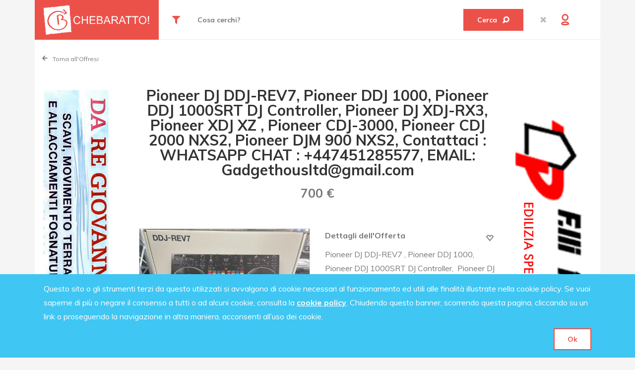

--- FILE ---
content_type: text/html; charset=UTF-8
request_url: https://chebaratto.it/esplora/dettagli-offresi/77d2afcb31f6493e350fca61764efb9a
body_size: 13943
content:
<!DOCTYPE html>
<html lang="en-US">
<head>
    <meta http-equiv="Content-Type" content="text/html; charset=utf-8">
    <meta http-equiv="X-UA-Compatible" content="IE=edge">
    <meta name="viewport" content="width=device-width, minimum-scale=1, maximum-scale=1">    
    <meta name="author" content="CheBaratto">
    <link rel="shortcut icon" href="/common/images/favicon.ico">
    
    <meta name="apple-itunes-app" content="app-id=1480599177">
    <meta name="google-play-app" content="app-id=it.chebaratto">
    
        
    <title>Pioneer DJ DDJ-REV7, Pioneer DDJ 1000, Pioneer DDJ 1000SRT DJ Controller, Pioneer DJ XDJ-RX3, Pioneer XDJ XZ ,  Pioneer CDJ-3000, Pioneer CDJ 2000 NXS2, Pioneer DJM 900 NXS2, Contattaci :  WHATSAPP CHAT : +447451285577, EMAIL: Gadgethousltd@gmail.com #4967</title>
    <meta name="keywords" content="compro vendo baratto, baratta, baratto online, ">
	
	    <meta name="description" content="Pioneer DJ DDJ-REV7 , Pioneer DDJ 1000, Pioneer DDJ 1000SRT DJ Controller,  Pioneer DJ XDJ-RX3, Pioneer XDJ XZ , Pioneer CDJ-3000, Pioneer CDJ 2000 NXS2, Pioneer DJM 900 NXS2 , Pioneer DJ DJM-S11  ,   Contattaci :  WHATSAPP CHAT : +447451285577  , EMAIL: Gadgethousltd@gmail.com   ,        ----------------    Siamo un fornitore di attrezzature e strumenti musicali . Abbiamo il nostro magazzino nel Regno Unito e in SPAGNA , Tutti i nostri prodotti sono nuovi, sigillati in una nuova scatola con garanzia del produttore.  ,  Offriamo la consegna gratuita in tutti i paesi tramite corriere.  ,  Accettiamo Pagamento tramite Bonifico Bancario (IBAN).     ,  -----------------              Quindi, contattaci subito e fai il tuo ordine tramite:   EMAIL: Gadgethousltd@gmail.com  ,  EMAIL: Gadgethousltd@hotmail.com  ,  WHATSAPP CHAT : +447451285577  ,  WHATSAPP CHAT  : +27640608327   ,  -----------------      Pioneer DDJ-1000  Rekordbox DJ Controller ------ 700 EUR ,  Pioneer DDJ-1000 SRT DJ Controller ------ 800 EUR  ,  Pioneer DJ DDJ-REV7  Serato DJ Controller ------- 1150 EUR  , Pioneer DDJ-FLX6 DJ controller ------ 400 EUR  , Pioneer DDJ SX3 DJ controller ------ 550 EUR  ,  Pioneer DDJ-SR2 Controller ------ 400 Euro  , Pioneer DDJ 800 portable DJ controller ------ 450 EUR  , Pioneer DDJ-RZX Controller ------ 1600 EUR  ,  Pioneer DDJ-RZ DJ Controller ------ 780 EUR  ,  Pioneer DDJ-SZ2 controller ------ 1000 EUR  , Pioneer DJ XDJ-RX3 - All-in-One DJ System ------ 1300 EUR  , Pioneer XDJ XZ all-in-one DJ system ------ 1300 EUR  ,  Pioneer XDJ-1000MK2 multiplayer  ------ 850 Euro  , Pioneer XDJ-RX DJ System ------ 700 EUR   ,  Pioneer XDJ-RX2 DJ System ------ 1000 EUR   ,  Pioneer DJ XDJ-RR Digital DJ System ------ 650 EUR  , Pioneer XDJ-700 ------ 400 EUR   , Pioneer XDJ-1000 ------ 500 EUR   ,  Pioneer XDJ-1000MK2 multiplayer ------  850 Euro  ,      .2x Pioneer CDJ-2000NXS2 + 1x DJM-900NXS2 mixer ------ 2600 EUR  ,2x Pioneer CDJ 2000 NXS2 White + DJM 900 NXS2 Nexus2 White Limited ----- 2800 EUR  ,    2x Pioneer CDJ-2000 Nexus + 1x DJM-900 Nexus mixer ------ 1700 EUR  ,  2x PIONEER CDJ-2000 Nexus + 1x DJM-2000 Nexus DJ Mixer ------ 1850 EUR  ,  Pioneer CDJ-3000 Professional DJ Multi Player ------ 1400 EUR  ,  Pioneer DJ DJM-S11 Professional Mixer ------ 1290 EUR  ,  Pioneer CDJ-2000NXS2 Multi Player ------ 1000 EUR  ,  Pioneer DJM-900NXS2 DJ Mixer ------ 1000 EUR  ,Pioneer  DJM-S7  DJ mixer  ------  850 EUR  ,Pioneer DJ DJM-S11 Mixer for Serato DJ ------ 1300 EUR ,  Pioneer DJM-900SRT - DJ mixer ------  800 EUR  ,  Pioneer CDJ 2000 Nexus ------ 700 EUR   ,  Pioneer DJM-2000 Nexus ------ 700 EUR   ,  Pioneer DJM-900 Nexus mixer ------ 600 EUR   ,  Pioneer CDJ-900 Nexus ------ 600 EUR  ,  Pioneer DJ DJM-750MK2 DJ Mixer ------ 600 EUR  ,  Pioneer DJM-S9 Mixer ------  600 EUR  ,  ----------------         Quindi, contattaci subito e fai il tuo ordine tramite:   EMAIL: Gadgethousltd@gmail.com  ,  EMAIL: Gadgethousltd@hotmail.com  ,  WHATSAPP CHAT : +447451285577  ,  WHATSAPP CHAT  : +27640608327   ,   (#4967)">
    <meta property="og:title" content="Pioneer DJ DDJ-REV7, Pioneer DDJ 1000, Pioneer DDJ 1000SRT DJ Controller, Pioneer DJ XDJ-RX3, Pioneer XDJ XZ ,  Pioneer CDJ-3000, Pioneer CDJ 2000 NXS2, Pioneer DJM 900 NXS2, Contattaci :  WHATSAPP CHAT : +447451285577, EMAIL: Gadgethousltd@gmail.com - CheBaratto" />
    	<meta property="og:image" content="https://chebaratto.itproducts_images/a6f8577db395030ec8455b7bfe54ba7c.jpg" />
	
	<meta property="og:description" content="Pioneer DJ DDJ-REV7 , Pioneer DDJ 1000, Pioneer DDJ 1000SRT DJ Controller,  Pioneer DJ XDJ-RX3, Pioneer XDJ XZ , Pioneer CDJ-3000, Pioneer CDJ 2000 NXS2, Pioneer DJM 900 NXS2 , Pioneer DJ DJM-S11  ,   Contattaci :  WHATSAPP CHAT : +447451285577  , EMAIL: Gadgethousltd@gmail.com   ,        ----------------    Siamo un fornitore di attrezzature e strumenti musicali . Abbiamo il nostro magazzino nel Regno Unito e in SPAGNA , Tutti i nostri prodotti sono nuovi, sigillati in una nuova scatola con garanzia del produttore.  ,  Offriamo la consegna gratuita in tutti i paesi tramite corriere.  ,  Accettiamo Pagamento tramite Bonifico Bancario (IBAN).     ,  -----------------              Quindi, contattaci subito e fai il tuo ordine tramite:   EMAIL: Gadgethousltd@gmail.com  ,  EMAIL: Gadgethousltd@hotmail.com  ,  WHATSAPP CHAT : +447451285577  ,  WHATSAPP CHAT  : +27640608327   ,  -----------------      Pioneer DDJ-1000  Rekordbox DJ Controller ------ 700 EUR ,  Pioneer DDJ-1000 SRT DJ Controller ------ 800 EUR  ,  Pioneer DJ DDJ-REV7  Serato DJ Controller ------- 1150 EUR  , Pioneer DDJ-FLX6 DJ controller ------ 400 EUR  , Pioneer DDJ SX3 DJ controller ------ 550 EUR  ,  Pioneer DDJ-SR2 Controller ------ 400 Euro  , Pioneer DDJ 800 portable DJ controller ------ 450 EUR  , Pioneer DDJ-RZX Controller ------ 1600 EUR  ,  Pioneer DDJ-RZ DJ Controller ------ 780 EUR  ,  Pioneer DDJ-SZ2 controller ------ 1000 EUR  , Pioneer DJ XDJ-RX3 - All-in-One DJ System ------ 1300 EUR  , Pioneer XDJ XZ all-in-one DJ system ------ 1300 EUR  ,  Pioneer XDJ-1000MK2 multiplayer  ------ 850 Euro  , Pioneer XDJ-RX DJ System ------ 700 EUR   ,  Pioneer XDJ-RX2 DJ System ------ 1000 EUR   ,  Pioneer DJ XDJ-RR Digital DJ System ------ 650 EUR  , Pioneer XDJ-700 ------ 400 EUR   , Pioneer XDJ-1000 ------ 500 EUR   ,  Pioneer XDJ-1000MK2 multiplayer ------  850 Euro  ,      .2x Pioneer CDJ-2000NXS2 + 1x DJM-900NXS2 mixer ------ 2600 EUR  ,2x Pioneer CDJ 2000 NXS2 White + DJM 900 NXS2 Nexus2 White Limited ----- 2800 EUR  ,    2x Pioneer CDJ-2000 Nexus + 1x DJM-900 Nexus mixer ------ 1700 EUR  ,  2x PIONEER CDJ-2000 Nexus + 1x DJM-2000 Nexus DJ Mixer ------ 1850 EUR  ,  Pioneer CDJ-3000 Professional DJ Multi Player ------ 1400 EUR  ,  Pioneer DJ DJM-S11 Professional Mixer ------ 1290 EUR  ,  Pioneer CDJ-2000NXS2 Multi Player ------ 1000 EUR  ,  Pioneer DJM-900NXS2 DJ Mixer ------ 1000 EUR  ,Pioneer  DJM-S7  DJ mixer  ------  850 EUR  ,Pioneer DJ DJM-S11 Mixer for Serato DJ ------ 1300 EUR ,  Pioneer DJM-900SRT - DJ mixer ------  800 EUR  ,  Pioneer CDJ 2000 Nexus ------ 700 EUR   ,  Pioneer DJM-2000 Nexus ------ 700 EUR   ,  Pioneer DJM-900 Nexus mixer ------ 600 EUR   ,  Pioneer CDJ-900 Nexus ------ 600 EUR  ,  Pioneer DJ DJM-750MK2 DJ Mixer ------ 600 EUR  ,  Pioneer DJM-S9 Mixer ------  600 EUR  ,  ----------------         Quindi, contattaci subito e fai il tuo ordine tramite:   EMAIL: Gadgethousltd@gmail.com  ,  EMAIL: Gadgethousltd@hotmail.com  ,  WHATSAPP CHAT : +447451285577  ,  WHATSAPP CHAT  : +27640608327   ,  " />
	
		
	
	
    <!-- STYLESHEET -->
    <!-- FONTS -->
    <!-- Muli -->
    <link rel="stylesheet" href="https://fonts.googleapis.com/css?family=Muli:300,400,600,700,800%7CMontserrat:300,400,500,600,700%7COpen+Sans">

    <!-- icon -->
    <!-- Font Awesome -->
    <link rel="stylesheet" href="/common/fonts/icons/fontawesome/font-awesome.css">
    <link rel="stylesheet" href="https://use.fontawesome.com/releases/v5.0.9/css/all.css" integrity="sha384-5SOiIsAziJl6AWe0HWRKTXlfcSHKmYV4RBF18PPJ173Kzn7jzMyFuTtk8JA7QQG1" crossorigin="anonymous">
    <!-- MyFont -->
    <link rel="stylesheet" href="/common/fonts/icons/myfont/css/myfont.css">
    <link rel="stylesheet" href="/common/fonts/icons/myfont/css/myfont-embedded.css">
    <link rel="stylesheet" href="/common/fonts/icons/myfont/css/animation.css">
    <!--[if lt IE 9]>
    <link rel="stylesheet" href="/common/fonts/icons/myfont/css/myfont-ie7.css">
    <![endif]-->
	
	<!-- CSS UGUALE AL TEMPLATE, SOLO AGGIUNTO /common-->
    <!-- /common/vendor -->
    <link rel="stylesheet" href="/common/vendor/bootstrap/v3/css/bootstrap.min.css">
    <link rel="stylesheet" href="/common/vendor/bootstrap-datepicker-master/dist/css/bootstrap-datepicker3.standalone.min.css">
    <link rel="stylesheet" href="/common/vendor/bootstrap/v4/css/bootstrap-grid.css">
    <link rel="stylesheet" href="/common/vendor/perfectScrollbar/css/perfect-scrollbar.min.css">
    <link rel="stylesheet" href="/common/vendor/tonymenu/css/tonymenu.css">
    <link rel="stylesheet" href="/common/vendor/revolution/css/settings.css">
    <link rel="stylesheet" href="/common/vendor/revolution/css/layers.css">
    <link rel="stylesheet" href="/common/vendor/revolution/css/navigation.css">
    
    <link rel="stylesheet" href="/common/vendor/slick/slick.min.css">
    <link rel="stylesheet" href="/common/vendor/slick/slick-theme.css">
    
    <link rel="stylesheet" href="/common/vendor/magnificPopup/dist/magnific-popup.css">
    <link rel="stylesheet" href="/common/vendor/rangeSlider/css/ion.rangeSlider.css">
    <link rel="stylesheet" href="/common/vendor/rangeSlider/css/ion.rangeSlider.skinFlat.css">
    <link rel="stylesheet" href="/common/vendor/swiper/css/swiper.min.css">
    <link rel="stylesheet" href="/common/vendor/fotorama/fotorama.css">
    
    
    <!-- Added libs -->
    <link href="/common/lib/toastr/toastr.scss" rel="stylesheet"/>
	<link rel="stylesheet" href="/common/css/switch.css">
	<link rel="stylesheet" href="/common/css/app.css?v=2.0">
	<link rel="stylesheet" href="/common/css/style-home.css?v=2.0">
	
    <!-- Custom -->
    <link rel="stylesheet" href="/common/css/style.css?v=2.0">
    

    <!-- HTML5 shim and Respond.js IE8 support of HTML5 elements and media queries -->
    <!--[if lt IE 9]>
    <script src="https://oss.maxcdn.com/libs/html5shiv/3.7.0/html5shiv.js"></script>
    <script src="https://oss.maxcdn.com/libs/respond.js/1.3.0/respond.min.js"></script>
    <![endif]-->
        
	
	<link rel="stylesheet" href="/common/css/style2.css?v=1.0">
	<link rel="stylesheet" href="/common/scss/style2.css?v=1.0">
	<link rel="stylesheet" href="/common/plyr3.5.6/plyr.css">
	<link rel="stylesheet" href="/common/css/smart-app-banner.css">
	
	<style>
	    
/*
	    .ad-desktop {display: none}
		.ad-mobile {display: none}
*/
	    
	</style>
	
	<!-- Hotjar Tracking Code for https://chebaratto.it -->
<!--
<script>
    (function(h,o,t,j,a,r){
        h.hj=h.hj||function(){(h.hj.q=h.hj.q||[]).push(arguments)};
        h._hjSettings={hjid:1307049,hjsv:6};
        a=o.getElementsByTagName('head')[0];
        r=o.createElement('script');r.async=1;
        r.src=t+h._hjSettings.hjid+j+h._hjSettings.hjsv;
        a.appendChild(r);
    })(window,document,'https://static.hotjar.com/c/hotjar-','.js?sv=');
</script>
-->


<!-- Google tag (gtag.js) -->
<script async src="https://www.googletagmanager.com/gtag/js?id=G-VK0BZWKJVK"></script>
<script>
  window.dataLayer = window.dataLayer || [];
  function gtag(){dataLayer.push(arguments);}
  gtag('js', new Date());

  gtag('config', 'G-VK0BZWKJVK');
</script>



<!-- Google tag (gtag.js) -->
<script async src="https://www.googletagmanager.com/gtag/js?id=UA-137723142-1"></script>
<script>
  window.dataLayer = window.dataLayer || [];
  function gtag(){dataLayer.push(arguments);}
  gtag('js', new Date());

  gtag('config', 'UA-137723142-1');
</script>



<script src="/common/vendor/jquery/jquery.min.js"></script>

<!-- Facebook Pixel Code -->
<script>
  !function(f,b,e,v,n,t,s)
  {if(f.fbq)return;n=f.fbq=function(){n.callMethod?
  n.callMethod.apply(n,arguments):n.queue.push(arguments)};
  if(!f._fbq)f._fbq=n;n.push=n;n.loaded=!0;n.version='2.0';
  n.queue=[];t=b.createElement(e);t.async=!0;
  t.src=v;s=b.getElementsByTagName(e)[0];
  s.parentNode.insertBefore(t,s)}(window, document,'script',
  'https://connect.facebook.net/en_US/fbevents.js');
  fbq('init', '416552575615658');
  fbq('track', 'PageView');
</script>
<noscript><img height="1" width="1" style="display:none"
  src="https://www.facebook.com/tr?id=416552575615658&ev=PageView&noscript=1"
/></noscript>
<!-- End Facebook Pixel Code -->

</head>
<body id="theme">
<!-- HEADER -->

<div class="container" style="background-color:#fff;">
	<header>
	    <div class="tt-preloader"></div>
	
	    <div class="tt-header tt-header--build-01 tt-header--style-01 tt-header--sticky">
	        <div class="tt-header__content">
	            <div class="tt-header__logo">
	                <div class="h1 tt-logo tt-logo__curtain">
	                    <a href="/">
	                        <img src="/common/images/logo5.png" alt="mogo" style=" max-height: 60px; width: auto">
	                    </a>
	                </div>
	            </div>
	            <div class="tt-header__nav">
	                <div class="tt-header__menu">
	                    <nav class="TonyM TonyM--header"
	                         data-tm-dir="row"
	                         data-tm-mob="true"
	                         data-tm-anm="emersion">
	                        <ul class="TonyM__panel">
	                            <li>
	                                <a href="/esplora/offresi">
	                                    <span>
	                                          OFFRESI
	                                    </span>
	
	                                </a>
	
	                            </li>
	                            <li>
	                                <a href="/esplora/cercasi">
		                                <span>
	                                        CERCASI
		                                </span>
	                                </a>
	                            </li>
	                            <li>
	                                <a href="/info/guida-veloce">
	                                    <span>
	                                        CHI SIAMO
	
	                                    </span>
	                                </a>
	
	                            </li>
<!--
	                            <li>
	                                <a href="javascript:popup_login();">
	                                    <span>
	                                        INIZIA ORA
	                                    </span>
	                                </a>
	                            </li>
-->
									                            <li>
	                                <a href="/blog/lista">
	                                    BLOG
	                                </a>
	                            </li>
									
	                        </ul>
	                    </nav>
	                </div>
	                <div class="tt-header__sidebar">
	                    <div class="tt-header__options">
	                        <a href="#" class="tt-header__btn tt-header__btn-menu"><i class="icon-menu"></i></a>
	                        <div role="search" class="tt-header__search ">
	                            <form id="search-form" action="/esplora/filtra" class="tt-header__search-form">
		                            <a href="#" class="tt-header__btn-settings" style="padding:0 15px;"><i class="fa fa-filter" style="color:#EC5149;"></i></a>
		                            		                            <div class="tt-header__settings filters">		                                
		                                    <div class="row">
				                                <div class="col-md-4 col-xs-12">
					                                <select class="form-control" name="cat">
						                                <option value="0">Tutte le Categorie</option>
						                                						                                <option value="9"  >ABBIGLIAMENTO</option>
						                                																			<option value="70"  >Abbigliamento Bambini</option>
						                                	    																	<option value="68"  >Abbigliamento Donna</option>
						                                	    																	<option value="69"  >Abbigliamento Uomo</option>
						                                	    																	<option value="86"  >Gioielli</option>
						                                	    																	<option value="87"  >Orologi</option>
						                                	    																	<option value="88"  >Zaini e Valigie</option>
						                                	    						                                <option value="73"  >ALIMENTARI</option>
						                                																			<option value="75"  >Bio e Veg</option>
						                                	    																	<option value="76"  >Casareccio</option>
						                                	    																	<option value="77"  >Km Zero</option>
						                                	    						                                <option value="98"  >ANTIQUARIATO</option>
						                                																			<option value="106"  >Lampade e Lampadari</option>
						                                	    																	<option value="107"  >Mobilia</option>
						                                	    																	<option value="100"  >Oggettistica in Ceramica</option>
						                                	    																	<option value="103"  >Oggettistica in Ferro</option>
						                                	    																	<option value="101"  >Oggettistica in Legno</option>
						                                	    																	<option value="102"  >Oggettistica in Rame</option>
						                                	    																	<option value="99"  >Oggettistica in Vetro</option>
						                                	    																	<option value="104"  >Oggettistica Varia</option>
						                                	    																	<option value="105"  >Quadri</option>
						                                	    						                                <option value="2"  >ELETTRONICA</option>
						                                																			<option value="15"  >Audio</option>
						                                	    																	<option value="16"  >Console e Videogiochi</option>
						                                	    																	<option value="17"  >Fotografia</option>
						                                	    																	<option value="71"  >Informatica</option>
						                                	    																	<option value="18"  >Telefonia</option>
						                                	    																	<option value="19"  >Video</option>
						                                	    						                                <option value="8"  >HOBBY</option>
						                                																			<option value="66"  >Animali</option>
						                                	    																	<option value="67"  >Collezionismo</option>
						                                	    																	<option value="85"  >Giocattoli</option>
						                                	    																	<option value="80"  >Viaggi</option>
						                                	    						                                <option value="3"  >IMMOBILI</option>
						                                																			<option value="21"  >Appartamenti</option>
						                                	    																	<option value="22"  >Camere/Posti Letto</option>
						                                	    																	<option value="23"  >Case Vacanza</option>
						                                	    						                                <option value="74"  >LAVORO</option>
						                                																			<option value="96"  >Attrezzature e Macchinari</option>
						                                	    																	<option value="97"  >Materiali</option>
						                                	    																	<option value="95"  >Ricambi Generici</option>
						                                	    						                                <option value="7"  >LIBRI</option>
						                                																			<option value="59"  >Bambini/Ragazzi</option>
						                                	    																	<option value="63"  >Biografie</option>
						                                	    																	<option value="64"  >Casa/Hobby</option>
						                                	    																	<option value="65"  >Cucina</option>
						                                	    																	<option value="62"  >Economia/Diritto</option>
						                                	    																	<option value="58"  >Fantasy/Fantascienza</option>
						                                	    																	<option value="57"  >Gialli/Thriller/Horror</option>
						                                	    																	<option value="55"  >Narrativa Italiana</option>
						                                	    																	<option value="56"  >Narrativa Straniera</option>
						                                	    																	<option value="60"  >Società/Politica/Comunicazione</option>
						                                	    																	<option value="61"  >Storia/Archeologia</option>
						                                	    						                                <option value="1"  >MOTORI</option>
						                                																			<option value="12"  >Accessori Auto</option>
						                                	    																	<option value="14"  >Accessori Moto</option>
						                                	    																	<option value="11"  >Auto</option>
						                                	    																	<option value="91"  >Camion</option>
						                                	    																	<option value="13"  >Moto</option>
						                                	    																	<option value="92"  >Motocicli 3 Ruote</option>
						                                	    																	<option value="94"  >Ricambi Veicoli</option>
						                                	    																	<option value="93"  >Trattori</option>
						                                	    						                                <option value="6"  >MUSICA</option>
						                                																			<option value="48"  >A Corda</option>
						                                	    																	<option value="45"  >Bassi</option>
						                                	    																	<option value="46"  >Batterie</option>
						                                	    																	<option value="43"  >Chitarre</option>
						                                	    																	<option value="52"  >Didattica</option>
						                                	    																	<option value="53"  >Dischi/Vinili/Cassette</option>
						                                	    																	<option value="51"  >DJ</option>
						                                	    																	<option value="47"  >Fiati</option>
						                                	    																	<option value="50"  >Live/Service</option>
						                                	    																	<option value="54"  >Merchandising</option>
						                                	    																	<option value="49"  >Studio/Registrazione</option>
						                                	    																	<option value="44"  >Tastiere</option>
						                                	    						                                <option value="4"  >PER LA CASA</option>
						                                																			<option value="24"  >Arredamento</option>
						                                	    																	<option value="25"  >Elettrodomestici</option>
						                                	    																	<option value="26"  >Giardino</option>
						                                	    																	<option value="109"  >Per Esterni</option>
						                                	    																	<option value="84"  >Per la Cucina</option>
						                                	    						                                <option value="72"  >PER LA PERSONA</option>
						                                																			<option value="79"  >Benessere e Prevenzione</option>
						                                	    																	<option value="81"  >Cura del Capello</option>
						                                	    																	<option value="82"  >Estetica</option>
						                                	    																	<option value="83"  >Utensili per Bimbi</option>
						                                	    						                                <option value="5"  >SPORT</option>
						                                																			<option value="36"  >Atletica e Running</option>
						                                	    																	<option value="33"  >Campeggio</option>
						                                	    																	<option value="32"  >Ciclismo</option>
						                                	    																	<option value="35"  >Danza e Ginnastica Artistica</option>
						                                	    																	<option value="39"  >Equitazione</option>
						                                	    																	<option value="40"  >Fitness</option>
						                                	    																	<option value="38"  >Golf</option>
						                                	    																	<option value="34"  >Personal Trainer</option>
						                                	    																	<option value="37"  >Scherma</option>
						                                	    																	<option value="29"  >Sport Acquatici</option>
						                                	    																	<option value="31"  >Sport da Combattimento</option>
						                                	    																	<option value="42"  >Sport di Montagna</option>
						                                	    																	<option value="28"  >Sport di Racchetta</option>
						                                	    																	<option value="30"  >Sport di Squadra</option>
						                                	    																	<option value="41"  >Sport Invernali</option>
						                                	    						                                
					                                </select>
				                                </div>
				                                <div class="col-md-4 col-xs-12">
					                                <select class="form-control" name="geo_reg" onchange="get_provinces();">
						                                <option value="0">Tutta Italia</option>
						                                																	<option value="1"  >Abruzzo</option>
					                            																			<option value="2"  >Basilicata</option>
					                            																			<option value="3"  >Calabria</option>
					                            																			<option value="4"  >Campania</option>
					                            																			<option value="5"  >Emilia Romagna</option>
					                            																			<option value="6"  >Friuli Venezia Giulia</option>
					                            																			<option value="7"  >Lazio</option>
					                            																			<option value="8"  >Liguria</option>
					                            																			<option value="9"  >Lombardia</option>
					                            																			<option value="10"  >Marche</option>
					                            																			<option value="11"  >Campobasso</option>
					                            																			<option value="12"  >Piemonte</option>
					                            																			<option value="13"  >Puglia</option>
					                            																			<option value="14"  >Sardegna</option>
					                            																			<option value="15"  >Sicilia</option>
					                            																			<option value="16"  >Toscana</option>
					                            																			<option value="17"  >Trentino Alto Adige</option>
					                            																			<option value="18"  >Umbria</option>
					                            																			<option value="19"  >Valle d'Aosta</option>
					                            																			<option value="20"  >Veneto</option>
					                            																			<option value="23"  >San Marino</option>
					                            			                                
					                                </select>
				                                </div>
				                                <div class="col-md-4 col-xs-12">
					                                <select class="form-control" name="geo_prov" onchange="set_filters();">
						                                <option value="0">Nessuna Regione Selezionata</option>
						                                                              
					                                </select>
				                                </div>
			                                </div>	                                    
		                                
		                            </div>
		                            
		                            	                                <input type="search" name="free_words" class="form-control" placeholder="Cosa cerchi?" value="">
	                                
	                                <button type="button" onclick="set_filters();" class="btn btn-resp-inverse btn-find">Cerca &ensp;<i class="icon-search btn-resp-inverse"></i></button>
	                                
	                            </form>
	                            <div class="tt-header__search-dropdown"></div>
	                            
	                            <a href="#" class="tt-header__btn tt-header__btn-open-search"><i class="icon-search"></i></a>
	                            <a href="#" class="tt-header__btn tt-header__btn-close-search"><i class="icon-cancel-1"></i></a>
	                        </div>
	                        
						<div>
							<a href="#" onclick="popup_login();" class="tt-header__btn tt-header__btn-user"><i class="icon-user-outline"></i></a>
						</div>	<!--
	                        <div>
	                            <a href="#" class="tt-header__btn tt-header__btn-settings"><i class="icon-cog"></i></a>
	                            <div class="tt-header__settings">
	                                <ul class="tt-list-toggle">
	                                    <li class="tt-list-toggle__open"><a href="#">language: USA</a>
	                                        <ul>
	                                            <li><a href="#">POL</a></li>
	                                            <li class="active"><a href="#">USA</a></li>
	                                            <li><a href="#">RUS</a></li>
	                                        </ul>
	                                    </li>
	                                    <li class="tt-list-toggle__open"><a href="#">Currency: <span>USD</span></a>
	                                        <ul id="currencies">
	                                            <li class="active"><a href="#">USD</a></li>
	                                            <li><a href="#">RUB</a></li>
	                                        </ul>
	                                    </li>
	                                </ul>
	                            </div>
	                        </div>
	-->
	                    </div>
	                </div>
	            </div>
	        </div>
	    </div>
	</header>
	
	
					<style>
						.main-content {min-height: calc(100vh - 434px)}
						
						@media screen and (max-width: 600px) {
							.main-content {min-height: 400px}
						}
						
					</style>
	
	        <!-- Start main-content -->
	        <div class="main-content">
		        <main>
	<div class="row" style="margin:0;">
		<div class="col-lg-12 col-md-12 col-sm-12">
	

			<div class="">
				<br>
	            <ul class="tt-breadcrumbs">		            
	                <li><a href="/esplora/offresi"><i class="fa fa-arrow-left" style="margin-right:10px;"></i> Torna all'Offresi</a></li>
	            </ul>
	        </div>
			<div class="row">
			<div class="col-lg-2 col-md-3 col-sm-12 col-xs-12">
				
								
				
						
				
					
										
									
				<a href="#" target="_blank" rel="nofollow" class="ad-b2" title="Da re">
					<img style="margin: 20px auto; max-width:200px" class="ad-desktop" src="/common/images/banner/dare.jpg" >
					<img style="margin: 20px auto; max-width:100%" class="ad-mobile" src="/common/images/banner/dare_ori.jpg" >
				</a>
				
							</div>
			
			
			<div class="col-lg-8 col-md-6 col-sm-12 col-xs-12">
				        	        <div class="tt-page__cont">
	            <div class="tt-post-head">
		            <br>
	                <div class="tt-post-head__title" style="text-align:center;"><h1>Pioneer DJ DDJ-REV7, Pioneer DDJ 1000, Pioneer DDJ 1000SRT DJ Controller, Pioneer DJ XDJ-RX3, Pioneer XDJ XZ ,  Pioneer CDJ-3000, Pioneer CDJ 2000 NXS2, Pioneer DJM 900 NXS2, Contattaci :  WHATSAPP CHAT : +447451285577, EMAIL: <a href="/cdn-cgi/l/email-protection" class="__cf_email__" data-cfemail="d097b1b4b7b5a4b8bfa5a3bca4b490b7bdb1b9bcfeb3bfbd">[email&#160;protected]</a></h1></div>
	                <label style="color:#777777; font-size:25px; display:block; text-align:center;">700 €</label>
	                
	            </div>
	        </div>
	        <div class="tt-product-head__sticky tt-sticky-block tt-layout__mobile-full" style="margin:auto;">
		        <div class="tt-post-text">
			        <div class="row">
				        <div class="col-md-6">
					        
					        <div class="tt-page__cont-small">
						        <div class="slider-for" style="border:1px solid #dadada">
							      								  								  <img src="/products_images/a6f8577db395030ec8455b7bfe54ba7c.jpg" alt="Image name" style="width:auto; max-height:400px; object-fit:contain;">
				                 								  <img src="/products_images/aa36b21723842219fefa18811691e24e.jpeg" alt="Image name" style="width:auto; max-height:400px; object-fit:contain;">
				                 								  <img src="/products_images/6a6ec9e4e4dabe68fc5e841cb154be07.jpg" alt="Image name" style="width:auto; max-height:400px; object-fit:contain;">
				                 								  <img src="/products_images/8fb98ee88abb581994bad60a4e47e688.jpg" alt="Image name" style="width:auto; max-height:400px; object-fit:contain;">
				                 								  <img src="/products_images/d559821768007061455292a74ae8980a.jpg" alt="Image name" style="width:auto; max-height:400px; object-fit:contain;">
				                 								  <img src="/products_images/146d30b7ac122309bfc5d6f313b82b19.jpg" alt="Image name" style="width:auto; max-height:400px; object-fit:contain;">
				                 								  <img src="/products_images/249f8b1f0bac5c5eb431aa7facc9c6b0.jpg" alt="Image name" style="width:auto; max-height:400px; object-fit:contain;">
				                 								  <img src="/products_images/ff91a46a1be78dc0b3664378dafca419.jpg" alt="Image name" style="width:auto; max-height:400px; object-fit:contain;">
				                 								  <img src="/products_images/4fb605e55c0cdf2f1664e1a34120cf31.jpg" alt="Image name" style="width:auto; max-height:400px; object-fit:contain;">
				                 								  <img src="/products_images/0b16d8a26419155deb4a2325ec89a2f3.jpg" alt="Image name" style="width:auto; max-height:400px; object-fit:contain;">
				                 								  <img src="/products_images/f27eb30812efa0314ce8b68df2efc58e.jpg" alt="Image name" style="width:auto; max-height:400px; object-fit:contain;">
				                 								  <img src="/products_images/48f799b2684a1cfd1525e543aa7a43a2.jpg" alt="Image name" style="width:auto; max-height:400px; object-fit:contain;">
				                 				                 								</div>
																	<div class="slider-nav" style="margin:30px;">
									  									  <img src="/products_images/a6f8577db395030ec8455b7bfe54ba7c.jpg" alt="Image name" style="padding:5px; max-height:90px; width:auto;">
					                 									  <img src="/products_images/aa36b21723842219fefa18811691e24e.jpeg" alt="Image name" style="padding:5px; max-height:90px; width:auto;">
					                 									  <img src="/products_images/6a6ec9e4e4dabe68fc5e841cb154be07.jpg" alt="Image name" style="padding:5px; max-height:90px; width:auto;">
					                 									  <img src="/products_images/8fb98ee88abb581994bad60a4e47e688.jpg" alt="Image name" style="padding:5px; max-height:90px; width:auto;">
					                 									  <img src="/products_images/d559821768007061455292a74ae8980a.jpg" alt="Image name" style="padding:5px; max-height:90px; width:auto;">
					                 									  <img src="/products_images/146d30b7ac122309bfc5d6f313b82b19.jpg" alt="Image name" style="padding:5px; max-height:90px; width:auto;">
					                 									  <img src="/products_images/249f8b1f0bac5c5eb431aa7facc9c6b0.jpg" alt="Image name" style="padding:5px; max-height:90px; width:auto;">
					                 									  <img src="/products_images/ff91a46a1be78dc0b3664378dafca419.jpg" alt="Image name" style="padding:5px; max-height:90px; width:auto;">
					                 									  <img src="/products_images/4fb605e55c0cdf2f1664e1a34120cf31.jpg" alt="Image name" style="padding:5px; max-height:90px; width:auto;">
					                 									  <img src="/products_images/0b16d8a26419155deb4a2325ec89a2f3.jpg" alt="Image name" style="padding:5px; max-height:90px; width:auto;">
					                 									  <img src="/products_images/f27eb30812efa0314ce8b68df2efc58e.jpg" alt="Image name" style="padding:5px; max-height:90px; width:auto;">
					                 									  <img src="/products_images/48f799b2684a1cfd1525e543aa7a43a2.jpg" alt="Image name" style="padding:5px; max-height:90px; width:auto;">
					                 									</div>
													        </div>
							
				        </div>
				        <div class="col-md-6">
			               <p><b>Dettagli dell'Offerta</b> <a href="javascript:;" onclick="toggleWishlist('77d2afcb31f6493e350fca61764efb9a',this)" style="vertical-align: top; padding:5px; float:right;"><i class="icon-heart-empty-2" style="color:#777777;"></i></a></p>  
			                
		                   <p>Pioneer DJ DDJ-REV7 , Pioneer DDJ 1000, Pioneer DDJ 1000SRT DJ Controller,  Pioneer DJ XDJ-RX3, Pioneer XDJ XZ , Pioneer CDJ-3000, Pioneer CDJ 2000 NXS2, Pioneer DJM 900 NXS2 , Pioneer DJ DJM-S11  ,   Contattaci :  WHATSAPP CHAT : +447451285577  , EMAIL: <a href="/cdn-cgi/l/email-protection" class="__cf_email__" data-cfemail="bbfcdadfdcdecfd3d4cec8d7cfdffbdcd6dad2d795d8d4d6">[email&#160;protected]</a>   ,        ----------------    Siamo un fornitore di attrezzature e strumenti musicali . Abbiamo il nostro magazzino nel Regno Unito e in SPAGNA , Tutti i nostri prodotti sono nuovi, sigillati in una nuova scatola con garanzia del produttore.  ,  Offriamo la consegna gratuita in tutti i paesi tramite corriere.  ,  Accettiamo Pagamento tramite Bonifico Bancario (IBAN).     ,  -----------------              Quindi, contattaci subito e fai il tuo ordine tramite:   EMAIL: <a href="/cdn-cgi/l/email-protection" class="__cf_email__" data-cfemail="521533363537263a3d27213e263612353f333b3e7c313d3f">[email&#160;protected]</a>  ,  EMAIL: <a href="/cdn-cgi/l/email-protection" class="__cf_email__" data-cfemail="c384a2a7a4a6b7abacb6b0afb7a783abacb7aea2aaafeda0acae">[email&#160;protected]</a>  ,  WHATSAPP CHAT : +447451285577  ,  WHATSAPP CHAT  : +27640608327   ,  -----------------      Pioneer DDJ-1000  Rekordbox DJ Controller ------ 700 EUR ,  Pioneer DDJ-1000 SRT DJ Controller ------ 800 EUR  ,  Pioneer DJ DDJ-REV7  Serato DJ Controller ------- 1150 EUR  , Pioneer DDJ-FLX6 DJ controller ------ 400 EUR  , Pioneer DDJ SX3 DJ controller ------ 550 EUR  ,  Pioneer DDJ-SR2 Controller ------ 400 Euro  , Pioneer DDJ 800 portable DJ controller ------ 450 EUR  , Pioneer DDJ-RZX Controller ------ 1600 EUR  ,  Pioneer DDJ-RZ DJ Controller ------ 780 EUR  ,  Pioneer DDJ-SZ2 controller ------ 1000 EUR  , Pioneer DJ XDJ-RX3 - All-in-One DJ System ------ 1300 EUR  , Pioneer XDJ XZ all-in-one DJ system ------ 1300 EUR  ,  Pioneer XDJ-1000MK2 multiplayer  ------ 850 Euro  , Pioneer XDJ-RX DJ System ------ 700 EUR   ,  Pioneer XDJ-RX2 DJ System ------ 1000 EUR   ,  Pioneer DJ XDJ-RR Digital DJ System ------ 650 EUR  , Pioneer XDJ-700 ------ 400 EUR   , Pioneer XDJ-1000 ------ 500 EUR   ,  Pioneer XDJ-1000MK2 multiplayer ------  850 Euro  ,      .2x Pioneer CDJ-2000NXS2 + 1x DJM-900NXS2 mixer ------ 2600 EUR  ,2x Pioneer CDJ 2000 NXS2 White + DJM 900 NXS2 Nexus2 White Limited ----- 2800 EUR  ,    2x Pioneer CDJ-2000 Nexus + 1x DJM-900 Nexus mixer ------ 1700 EUR  ,  2x PIONEER CDJ-2000 Nexus + 1x DJM-2000 Nexus DJ Mixer ------ 1850 EUR  ,  Pioneer CDJ-3000 Professional DJ Multi Player ------ 1400 EUR  ,  Pioneer DJ DJM-S11 Professional Mixer ------ 1290 EUR  ,  Pioneer CDJ-2000NXS2 Multi Player ------ 1000 EUR  ,  Pioneer DJM-900NXS2 DJ Mixer ------ 1000 EUR  ,Pioneer  DJM-S7  DJ mixer  ------  850 EUR  ,Pioneer DJ DJM-S11 Mixer for Serato DJ ------ 1300 EUR ,  Pioneer DJM-900SRT - DJ mixer ------  800 EUR  ,  Pioneer CDJ 2000 Nexus ------ 700 EUR   ,  Pioneer DJM-2000 Nexus ------ 700 EUR   ,  Pioneer DJM-900 Nexus mixer ------ 600 EUR   ,  Pioneer CDJ-900 Nexus ------ 600 EUR  ,  Pioneer DJ DJM-750MK2 DJ Mixer ------ 600 EUR  ,  Pioneer DJM-S9 Mixer ------  600 EUR  ,  ----------------         Quindi, contattaci subito e fai il tuo ordine tramite:   EMAIL: <a href="/cdn-cgi/l/email-protection" class="__cf_email__" data-cfemail="420523262527362a2d37312e362602252f232b2e6c212d2f">[email&#160;protected]</a>  ,  EMAIL: <a href="/cdn-cgi/l/email-protection" class="__cf_email__" data-cfemail="a5e2c4c1c2c0d1cdcad0d6c9d1c1e5cdcad1c8c4ccc98bc6cac8">[email&#160;protected]</a>  ,  WHATSAPP CHAT : +447451285577  ,  WHATSAPP CHAT  : +27640608327   ,  </p>
		                   
							<hr>
							<div class="row">
								<div class="col-sm-6">
									<div class="tt-social-icons tt-social-icons--style-04">
		                                <a href="https://www.facebook.com/sharer/sharer.php?u=https%3A%2F%2Fchebaratto.it%2Fesplora%2Fdettagli-offresi%2F77d2afcb31f6493e350fca61764efb9a&amp;src=sdkpreparse" target="_blank" class="tt-btn">
		                                    <i class="icon-facebook"></i>
		                                </a>
		                                <a href="https://twitter.com/intent/tweet?original_referer=https%3A%2F%2Fchebaratto.it%2Fesplora%2Fdettagli-offresi%2F77d2afcb31f6493e350fca61764efb9a&ref_src=twsrc%5Etfw&text=Interessante%20Questo%20Prodotto%20su%20CheBaratto!&tw_p=tweetbutton&url=https%3A%2F%2Fchebaratto.it%2Fesplora%2Fdettagli-offresi%2F77d2afcb31f6493e350fca61764efb9a" target="_blank" class="tt-btn">
		                                    <i class="icon-twitter"></i>
		                                </a>
		                                <a href="https://pinterest.com/pin/create/button/?url=https%3A%2F%2Fchebaratto.it%2Fesplora%2Fdettagli-offresi%2F77d2afcb31f6493e350fca61764efb9a&media=&description=Interessante%20Questo%20Prodotto%20su%20CheBaratto!" target="_blank" class="tt-btn">
		                                    <i class="icon-pinterest"></i>
		                                </a>
		                            </div>
								</div>
								<div class="col-sm-6">
						            					                <p style="text-align:right;">
						            	<b><a href="/esplora/profilo-utente/136f951362dab62e64eb8e841183c2a9">Louis</a></b>
						            	<br>Roma, Roma						            	<br>Attivo dal 03/10/2021						            	<a href="/esplora/profilo-utente/136f951362dab62e64eb8e841183c2a9"><b>Vedi profilo <i class="fa fa-arrow-right"></i></b></a>
						            							            	<br>
						            	<br>
						            	<a href="#message-title" style="margin-left:20px;">
											<button type="button" class="btn">Contatta <i class="fa fas fa-paper-plane"></i></button>
										</a>
															                </p>
								</div>
							</div>
				            
			            </div>
			        </div>
		        </div>
	            <hr>
	            
<!-- 	            <div class="row" style="border-left: 5px solid rgba(57, 183, 72, 0.6);"> -->
				<div class="row">
		            <div class="col-xs-12">
		            	<div class="tt-post-text">
			            	<!-- 							<i class="fa fa-info-circle"></i> Questo utente non ha espresso desideri particolari. Fai un'offerta!</p> -->
														<div class="tt-listing-page__subcategories">
		                        <div class="row">
			                        		                            		                            <div style="flex:auto; padding:15px;">
							        	<div style="text-align:center;">
								        	
											<a href="javascript:chk_user_status('/giri/offri-altro/77d2afcb31f6493e350fca61764efb9a');" style="margin-left:20px;">
												<button type="button" class="btn">Proponi uno Scambio &nbsp;<i class="fa fa-arrow-right"></i></button>
											</a>
											 
											 <br><br>
										     
										    <a href="javascript:chk_user_status('/giri/offresi-acquisto/77d2afcb31f6493e350fca61764efb9a');" style="margin-left:20px;">
												<button type="button" class="btn btn-light">Proponi l'Acquisto &nbsp;<i class="fa fa-arrow-right"></i></button>
											</a>
							        	</div>
		                            </div>
						        			                            
		                        </div>
		                    </div>
		                </div>
		            </div>
                </div>
				<hr>
	        	
	        		        		<center>
	        			<p>Hai qualche domanda?</p>
	                    <p id="message-title"><b>Invia un messaggio a Louis</b></p>
	        		</center>
	                    <br>
	                    	                    <div class="row">
                            <div style="max-width: 200px; margin: auto">
                                <button type="button" onclick="popup_login();" class="btn" style="align-items: center">Effettua il Login<i class="fas fa-signin"></i></button>
                                <br><br>
                            </div>
                        </div>
	                     
                    
			</div>
			 
			
			</div>
			
			
			
			<div class="col-lg-2 col-md-3 col-sm-12 col-xs-12">
				
								
				
						
				
					
									
				<a href="https://www.pizziolo.it" target="_blank" rel="nofollow" class="ad-b2" title="Da re">
					<img style="margin: 20px auto; max-width:200px" class="ad-desktop" src="/common/images/banner/fl2.jpg" >
					<img style="margin: 20px auto; max-width:100%" class="ad-mobile" src="/common/images/banner/fl.jpg" >
				</a>
				
										
							</div>
			
			</div>
			
		</div>
	</div>

		
</main>
	        </div>
	        
	        
	    
	 <!-- FOOTER -->
	            
	        
	<footer>
	
	    <div class="tt-footer tt-footer__01 ">
	        <div class="tt-footer__content">
	            <div class="col-xs-12">
	                <div class="row">
	                    <div class="col-md-4" style="text-align: center">
	                        <a href="/" class="tt-logo">
	                            <img src="/common/images/logo5.png" alt="Image name" style="height: 80px; width: auto">
	                        </a>
	                    </div>
	                    <div class="col-lg-8">
	                        <div class="tt-footer__list-menu">
	                            <div class="row">
	                                <div class="col-sm-4">
	                                    <ul>
	                                        <li><a href="/esplora/offresi">Offresi</a></li>
	                                        <li><a href="/esplora/cercasi">Cercasi</a></li>
	                                        <li><a href="/info/guida-completa">Guida Completa</a></li>
	                                    </ul>
	                                </div>
	                                <div class="col-sm-4">
	                                    <ul>
	                                        
	                                        <li><a href="/info/comportamento-utente">Comportamento Utente</a></li>
	                                        <li><a href="/info/come-concludere-uno-scambio">Come Concludere uno Scambio</a></li>
	                                        <li><a href="/info/vantaggi-spedizione-chebaratto">Spedizione Chebaratto</a></li>
	                                    </ul>
	                                </div>
	                                <div class="col-sm-4">
	                                    <ul>
		                                    <li><a href="/info/disclaimer">Regolamento e Condizioni del servizio</a></li>
	                                        <li><a href="/cookie">Cookie Policy</a></li>
	                                        <li><a href="/privacy">Privacy Policy</a></li>
	                                    </ul>
	                                </div>
	                            </div>
	                        </div>
	                    </div>
	                    <div class="col-lg-12" style="text-align: center">
	                        <span class="tt-footer__copyright">© 2019 CHEBARATTO SRL - P.Iva 05013070262 - Powered by <a href="https://www.treviweb.it" target="_blank">Treviweb</a>.</span>
	                    </div>
	                </div>
	            </div>
	        </div>
	        <a href="#" class="tt-footer__to-top tt-footer__to-top-desktop tt-footer__to-top-open">
	            <i class="icon-up-open-1"></i>
	            <i class="icon-up"></i><span>Top</span>
	        </a>
	    </div>
	</footer>
</div>



<div class="tt-address-popup" data-active="false">
    <div class="tt-newsletter-popup__text-02"><p>Per procedere inserisci</p></div>
    <div class="tt-newsletter-popup__text-01">
    <span>Un Indirizzo</span>
    </div>
    <br>
    <p>Ci vorrà un minuto, nulla di più! E'importante per noi consigliarti la migliore offerta nella tua zona</p>
    <form id="form-address-popup">
    <div class="ttg-mb--30">
        <div class="tt-form">
            <div class="tt-form__form">
	            
                <label>
                    <div class="row">
                        <div class="col-md-3"><span class="" style="color:#fff;">Provincia*</span></div>
                        <div class="col-md-9">
                            <select id="provincia_popup" name="province" class="form-control">
                                <option>Scegli...</option>
                                                                <option value="112" >Acquaviva</option>
                                                                <option value="1" >Agrigento</option>
                                                                <option value="2" >Alessandria</option>
                                                                <option value="3" >Ancona</option>
                                                                <option value="4" >Aosta</option>
                                                                <option value="7" >Arezzo</option>
                                                                <option value="5" >Ascoli Piceno</option>
                                                                <option value="8" >Asti</option>
                                                                <option value="9" >Avellino</option>
                                                                <option value="10" >Bari</option>
                                                                <option value="18" >Barletta-Andria-Trani</option>
                                                                <option value="13" >Belluno</option>
                                                                <option value="14" >Benevento</option>
                                                                <option value="11" >Bergamo</option>
                                                                <option value="12" >Biella</option>
                                                                <option value="15" >Bologna</option>
                                                                <option value="19" >Bolzano</option>
                                                                <option value="114" >Borgo Maggiore</option>
                                                                <option value="17" >Brescia</option>
                                                                <option value="16" >Brindisi</option>
                                                                <option value="20" >Cagliari</option>
                                                                <option value="25" >Caltanissetta</option>
                                                                <option value="21" >Campobasso</option>
                                                                <option value="24" >Carbonia-Iglesias</option>
                                                                <option value="22" >Caserta</option>
                                                                <option value="30" >Catania</option>
                                                                <option value="31" >Catanzaro</option>
                                                                <option value="115" >Chiesanuova</option>
                                                                <option value="23" >Chieti</option>
                                                                <option value="111" >Città di San Marino</option>
                                                                <option value="27" >Como</option>
                                                                <option value="29" >Cosenza</option>
                                                                <option value="28" >Cremona</option>
                                                                <option value="44" >Crotone</option>
                                                                <option value="26" >Cuneo</option>
                                                                <option value="116" >Domagnano</option>
                                                                <option value="32" >Enna</option>
                                                                <option value="118" >Faetano</option>
                                                                <option value="37" >Fermo</option>
                                                                <option value="34" >Ferrara</option>
                                                                <option value="119" >Fiorentino</option>
                                                                <option value="36" >Firenze</option>
                                                                <option value="35" >Foggia</option>
                                                                <option value="33" >Forlì-Cesena</option>
                                                                <option value="38" >Frosinone</option>
                                                                <option value="39" >Genova</option>
                                                                <option value="40" >Gorizia</option>
                                                                <option value="41" >Grosseto</option>
                                                                <option value="42" >Imperia</option>
                                                                <option value="43" >Isernia</option>
                                                                <option value="6" >L'Aquila</option>
                                                                <option value="89" >La spezia</option>
                                                                <option value="49" >Latina</option>
                                                                <option value="46" >Lecce</option>
                                                                <option value="45" >Lecco</option>
                                                                <option value="47" >Livorno</option>
                                                                <option value="48" >Lodi</option>
                                                                <option value="50" >Lucca</option>
                                                                <option value="52" >Macerata</option>
                                                                <option value="55" >Mantova</option>
                                                                <option value="57" >Massa e Carrara</option>
                                                                <option value="58" >Matera</option>
                                                                <option value="108" >Medio Campidano</option>
                                                                <option value="53" >Messina</option>
                                                                <option value="54" >Milano</option>
                                                                <option value="56" >Modena</option>
                                                                <option value="120" >Montegiardino</option>
                                                                <option value="51" >Monza e Brianza</option>
                                                                <option value="59" >Napoli</option>
                                                                <option value="60" >Novara</option>
                                                                <option value="61" >Nuoro</option>
                                                                <option value="62" >Ogliastra</option>
                                                                <option value="64" >Olbia-Tempio</option>
                                                                <option value="63" >Oristano</option>
                                                                <option value="67" >Padova</option>
                                                                <option value="65" >Palermo</option>
                                                                <option value="73" >Parma</option>
                                                                <option value="76" >Pavia</option>
                                                                <option value="69" >Perugia</option>
                                                                <option value="75" >Pesaro e Urbino</option>
                                                                <option value="68" >Pescara</option>
                                                                <option value="66" >Piacenza</option>
                                                                <option value="70" >Pisa</option>
                                                                <option value="74" >Pistoia</option>
                                                                <option value="71" >Pordenone</option>
                                                                <option value="77" >Potenza</option>
                                                                <option value="72" >Prato</option>
                                                                <option value="81" >Ragusa</option>
                                                                <option value="78" >Ravenna</option>
                                                                <option value="79" >Reggio Calabria</option>
                                                                <option value="80" >Reggio Emilia</option>
                                                                <option value="82" >Rieti</option>
                                                                <option value="84" >Rimini</option>
                                                                <option value="83" >Roma</option>
                                                                <option value="85" >Rovigo</option>
                                                                <option value="86" >Salerno</option>
                                                                <option value="91" >Sassari</option>
                                                                <option value="92" >Savona</option>
                                                                <option value="121" >Serravalle</option>
                                                                <option value="87" >Siena</option>
                                                                <option value="90" >Siracusa</option>
                                                                <option value="88" >Sondrio</option>
                                                                <option value="93" >Taranto</option>
                                                                <option value="94" >Teramo</option>
                                                                <option value="98" >Terni</option>
                                                                <option value="96" >Torino</option>
                                                                <option value="97" >Trapani</option>
                                                                <option value="95" >Trento</option>
                                                                <option value="100" >Treviso</option>
                                                                <option value="99" >Trieste</option>
                                                                <option value="101" >Udine</option>
                                                                <option value="102" >Varese</option>
                                                                <option value="105" >Venezia</option>
                                                                <option value="103" >Verbano Cusio Ossola</option>
                                                                <option value="104" >Vercelli</option>
                                                                <option value="107" >Verona</option>
                                                                <option value="110" >Vibo Valentia</option>
                                                                <option value="106" >Vicenza</option>
                                                                <option value="109" >Viterbo</option>
                                                            </select>
                        </div>
                    </div>
                </label>
                <label>
                    <div class="row">
                        <div class="col-md-3"><span class="" style="color:#fff;">Città*</span></div>
                        <div class="col-md-9">
                            <select id="comune_popup" name="city" class="form-control">
                                <option>Scegli prima la Provincia</option>
                            </select>
                        </div>
                    </div>
                </label>
                <label>
                    <div class="row">
                        <div class="col-md-3"><span class="" style="color:#fff;">Codice Postale*</span></div>
                        <div class="col-md-9">
                            <input id="cap_popup" type="number" name="cap" class="form-control"
                                   placeholder="Inserisci il tuo codice postale" value="" >
                        </div>
                    </div>
                </label>
                <label>
                    <div class="row">
                        <div class="col-md-3"><span class="" style="color:#fff;">Indirizzo*</span></div>
                        <div class="col-md-9">
                            <input type="text" name="address" class="form-control"
                                   placeholder="Inserisci il tuo indirizzo" value="">
                        </div>
                    </div>
                </label>
                <label>
                    <div class="row">
                        <div class="col-md-3"><span class="" style="color:#fff;">Presso</span></div>
                        <div class="col-md-9">
                            <input type="text" name="caption" class="form-control"
                                   placeholder="Interno, piano, ..." value="">
                        </div>
                    </div>
                </label>
                <div class="row">
                    <div class="ttg-mt--40" style="max-width: 200px; margin: auto">
                        <button type="button" class="btn btn-submit" style="align-items: center">Salva &nbsp;<i class="fas fa-save"></i></button>
                    </div>
                </div>
	            
            </div>
        </div>
    </div>
    </form>
</div>


	<div id="cookie-banner" style="background-color:#40C6F2; position:fixed; left:0; bottom:0; width:100%; z-index: 1000000;" hidden>
		<div class="container" style="padding:15px;">
			<div class="row">
				<div class="col-xs-12" >
					<p>
			        	<span class="" style="color:#fff;">Questo sito o gli strumenti terzi da questo utilizzati si avvalgono di cookie necessari al funzionamento ed utili alle finalità illustrate nella cookie policy. Se vuoi saperne di più o negare il consenso a tutti o ad alcuni cookie, consulta la <a href="/cookie">cookie policy</a>. Chiudendo questo banner, scorrendo questa pagina, cliccando su un link o proseguendo la navigazione in altra maniera, acconsenti all’uso dei cookie.</span>
					</p>
			        <button type="button" class="btn btn-submit" onclick="cookie_permitted();" style="float:right;">Ok</button>
				</div>
		    </div>
		</div>
	</div>
<style>

.play:hover {
  cursor: pointer;
}

/* Fullscreen Overlay */
.overlay {
  width: 100%;
  height: 100vh;
  /* 50% opacity black */
  background: rgba(0,0,0,.5);
  /* Stays locked on scroll */
  position: fixed;
  /* On top of the rest*/
  z-index: 20000;
  /* Hidden */
  opacity: 0;
  /* No interference */
  left: -100%;
  top:0;
  /* CSS3 Transition */
  transition: opacity .5s;
  -webkit-transition: opacity .5s;
}

/* 90% width container */
.video-container {
  width: 90%;
  /* Centering */
  position: absolute;
  top: 50%;
  left: 50%;
  transform: translate(-50%, -50%);
  -webkit-transform: translate(-50%, -50%);
}

.close {
  width: 20px;
  fill: white;
  position: absolute;
  right: 0;
  /* Bring above video */
  top: -30px;
}

.close:hover {
  /* 50% opacity white */
  fill: rgba(255,255,255,0.5);
  cursor: pointer;
}

/* Class to fade in overlay */
.show {
  opacity: 1;
}
</style>
<div class="overlay">
  <div class="video-container">

    <!-- SVG Close (X) Icon -->
    <svg class="close" xmlns="http://www.w3.org/2000/svg" viewBox="39.2 22.3 25 24.5"><path d="M39.5,46.4c0.2,0.2,0.6,0.4,0.9,0.4c0.3,0,0.6-0.1,0.9-0.4l10.3-10.3L62,46.4c0.2,0.2,0.6,0.4,0.9,0.4c0.3,0,0.6-0.1,0.9-0.4c0.5-0.5,0.5-1.3,0-1.8L53.5,34.3l9.8-9.8c0.5-0.5,0.5-1.3,0-1.8c-0.5-0.5-1.3-0.5-1.8,0l-9.8,9.8l-9.8-9.8c-0.5-0.5-1.3-0.5-1.8,0c-0.5,0.5-0.5,1.3,0,1.8l9.8,9.8L39.5,44.6C39,45.1,39,45.9,39.5,46.4z"/></svg>

    <!-- Embedded video -->
<!--     <iframe id="video" src="https://www.youtube.com/embed/fXXp-l5dpV4" frameborder="0" allow="accelerometer; autoplay; encrypted-media; gyroscope; picture-in-picture" allowfullscreen webkitallowfullscreen mozallowfullscreen></iframe> -->
    <iframe id="video" src="https://www.youtube.com/embed/O9G_C5pUPIo" frameborder="0" allow="accelerometer; autoplay; encrypted-media; gyroscope; picture-in-picture" allowfullscreen webkitallowfullscreen mozallowfullscreen></iframe>
    
   
  </div>
</div>


<script data-cfasync="false" src="/cdn-cgi/scripts/5c5dd728/cloudflare-static/email-decode.min.js"></script><script>
	var geo_prov = 0;
</script>



<!-- JAVA SCRIPT UGUALI, SOLO AGGIUNTO /common-->
<!--plugins-->
<script src="/common/vendor/scrollSmooth/SmoothScroll.js"></script>
<script src="/common/vendor/cookie/jquery.cookie.js"></script>
<script src="/common/vendor/jquery/ui/jquery-ui.min.js"></script>
<script src="/common/vendor/velocity/velocity.min.js"></script>
<script src="/common/vendor/modernizr/modernizr.js"></script>
<script src="/common/vendor/lazyLoad/jquery.lazy.min.js"></script>
<script src="/common/vendor/lazyLoad/jquery.lazy.plugins.min.js"></script>
<script src="/common/vendor/tonymenu/js/tonymenu.js"></script>
<script src="/common/vendor/perfectScrollbar/js/perfect-scrollbar.jquery.min.js"></script>
<script src="/common/vendor/revolution/js/jquery.themepunch.tools.min.js"></script>
<script src="/common/vendor/revolution/js/jquery.themepunch.revolution.min.js"></script>
<script src="/common/vendor/countdown/jquery.countdown.min.js"></script>
<script src="/common/vendor/moment/moment.js"></script>
<script src="/common/vendor/moment/moment-timezone.js"></script>
<script src="/common/vendor/slick/slick.min.js"></script>
<script src="/common/vendor/magnificPopup/dist/jquery.magnific-popup.min.js"></script>
<script src="/common/vendor/elevateZoom/jquery.elevateZoom-3.0.8.min.js"></script>
<script src="/common/vendor/stickyBlock/sticky-sidebar.min.js"></script>
<script src="/common/vendor/rangeSlider/js/ion.rangeSlider.min.js"></script>
<script src="/common/vendor/instafeed/instafeed.min.js"></script>
<script src="/common/vendor/jquery/jquery-bridget.js"></script>
<script src="/common/vendor/imagesLoaded/imagesloaded.pkgd.min.js"></script>
<script src="/common/vendor/masonry/masonry.pkgd.min.js"></script>
<script src="/common/vendor/swiper/js/swiper.min.js"></script>
<script src="/common/vendor/fotorama/fotorama.js"></script>

<!-- Added libs -->
<script src="/common/lib/toastr/toastr.js"></script>
<script src="/common/js/custom_login.js?v=3.1"></script>
<script src="/common/js/custom_home.js?v=2.0"></script>
<script src="/common/js/custom_video.js?v=2.0"></script>

<script src="/common/js/smart-app-banner.js"></script>


<!-- Include all compiled plugins (below), or include individual files as needed -->
<script src="https://maxcdn.bootstrapcdn.com/bootstrap/3.3.1/js/bootstrap.min.js"></script>
<script src="/common/vendor/bootstrap-datepicker-master/js/bootstrap-datepicker.js"></script>
<script src="/common/vendor/bootstrap-datepicker-master/dist/locales/bootstrap-datepicker.it.min.js"></script>


<!--modules-->
<script src="/common/js/app.js?v=3.2"></script>
<!--
<script>   
    $("window").load(function() {
	  $("#body").removeClass("preload");
	});

$(".share-btn").mouseenter(function() {
	setTimeout(function() {
	$(".item-menu").addClass("visible")
	}, 500);
});
$(".share-btn").mouseleave(function() {
	setTimeout(function() {
	$(".item-menu").removeClass("visible")
	}, 500);
});
$(".item-menu").hover(function() {
	$(".item-menu").addClass("visible")
});
$(".item-menu").mouseleave(function() {
	setTimeout(function() {
	$(".item-menu").removeClass("visible")
	}, 500);
});
$(".container-item").hover(function() {
	setTimeout(function() {
	$(".container-item").css("z-index","1000")
	}, 500);
});
  </script>
--> 
<script>
				
			

		
</script>
<script src="https://chebaratto.it/common/js/custom_info.js"></script>
	<script src="https://chebaratto.it/common/js/custom_esplora.js"></script>
	

<script>
	banner = undefined;
	function run(force) {
		var n = document.querySelector('.smartbanner');
		if (n) {
			n.parentNode.removeChild(n);
		}
		new SmartBanner({
				daysHidden: 15, // days to hide banner after close button is clicked (defaults to 15)
				daysReminder: 90, // days to hide banner after "VIEW" button is clicked (defaults to 90)
				appStoreLanguage: 'it', // language code for the App Store (defaults to user's browser language)
				title: 'CheBaratto',
				author: 'Treviweb Informatica',
				button: 'APRI',
				force: force ,
				 store: {
	              ios: 'On the App Store',
	              android: 'In Google Play',
	              windows: 'In Windows store'
          		}
		});
	};
	
	var ua = navigator.userAgent.toLowerCase();
var isAndroid = ua.indexOf("android") > -1; //&& ua.indexOf("mobile");
if(isAndroid) {
  // Do something!
  // Redirect to Android-site?
 	run('android');
}



</script>


<!-- Global site tag (gtag.js) - Google Analytics -->
<script async src="https://www.googletagmanager.com/gtag/js?id=UA-137723142-1"></script>
<script>
  window.dataLayer = window.dataLayer || [];
  function gtag(){dataLayer.push(arguments);}
  gtag('js', new Date());
  gtag('config', 'UA-137723142-1' , { 'anonymize_ip': true });
</script>

<!-- Start of LiveChat (www.livechatinc.com) code -->
<!--
<script type="text/javascript">
 window.__lc = window.__lc || {};
 window.__lc.license = 10862702;
 (function() {
   var lc = document.createElement('script'); lc.type = 'text/javascript'; lc.async = true;
   lc.src = ('https:' == document.location.protocol ? 'https://' : 'http://') + 'cdn.livechatinc.com/tracking.js';
   var s = document.getElementsByTagName('script')[0]; s.parentNode.insertBefore(lc, s);
 })();
</script>
<noscript>
<a href="https://www.livechatinc.com/chat-with/10862702/" rel="nofollow">Chat with us</a>,
powered by <a href="https://www.livechatinc.com/?welcome" rel="noopener nofollow" target="_blank">LiveChat</a>
</noscript>
-->
<!-- End of LiveChat code -->

<script>
	//remove loader
	var $preloader = $('.tt-preloader')
	
	$preloader.addClass('tt-loaded');
	$preloader.on('transitionend', function() {
                    $preloader.remove();
                });
                $preloader.addClass('tt-loaded');
</script>


<!--
<script type="text/javascript">
    adroll_adv_id = "MGCFI2M34JDYTMSZBU4QAY";
    adroll_pix_id = "Q2L7NJZ3YNEYZDJJQYYGOL";

    (function () {
        var _onload = function(){
            if (document.readyState && !/loaded|complete/.test(document.readyState)){setTimeout(_onload, 10);return}
            if (!window.__adroll_loaded){__adroll_loaded=true;setTimeout(_onload, 50);return}
            var scr = document.createElement("script");
            var host = (("https:" == document.location.protocol) ? "https://s.adroll.com" : "http://a.adroll.com");
            scr.setAttribute('async', 'true');
            scr.type = "text/javascript";
            scr.src = host + "/j/roundtrip.js";
            ((document.getElementsByTagName('head') || [null])[0] ||
                document.getElementsByTagName('script')[0].parentNode).appendChild(scr);
        };
        if (window.addEventListener) {window.addEventListener('load', _onload, false);}
        else {window.attachEvent('onload', _onload)}
    }());
</script>
-->


<script src="/common/plyr3.5.6/plyr.js"></script>

<script>
	
function facebook_login(){
	location.href = 'https://www.facebook.com/v2.6/dialog/oauth?client_id=1048727688645998&state=9a88743b595dee68ef2b06719f9326de&response_type=code&sdk=php-sdk-5.7.0&redirect_uri=https%3A%2F%2Fchebaratto.it%2F%2Flogin%2Ffacebook_login&scope=public_profile%2Cemail';
	
}
	
</script>

<script defer src="https://static.cloudflareinsights.com/beacon.min.js/vcd15cbe7772f49c399c6a5babf22c1241717689176015" integrity="sha512-ZpsOmlRQV6y907TI0dKBHq9Md29nnaEIPlkf84rnaERnq6zvWvPUqr2ft8M1aS28oN72PdrCzSjY4U6VaAw1EQ==" data-cf-beacon='{"version":"2024.11.0","token":"9fa938dbe4a64f0baf593b1174aead98","r":1,"server_timing":{"name":{"cfCacheStatus":true,"cfEdge":true,"cfExtPri":true,"cfL4":true,"cfOrigin":true,"cfSpeedBrain":true},"location_startswith":null}}' crossorigin="anonymous"></script>
</body>
</html>


--- FILE ---
content_type: text/css
request_url: https://chebaratto.it/common/vendor/tonymenu/css/tonymenu.css
body_size: 3199
content:
/**
 * (c) Tonytemplates Ltd, https://www.tonytemplates.com/support@tonytemplates.com
 */
/**
 * (c) Tonytemplates Ltd, https://www.tonytemplates.com/support@tonytemplates.com
 */
.vertical-align {
  top: 50%;
  -webkit-transform: translateY(-50%);
  -ms-transform: translateY(-50%);
  transform: translateY(-50%);
}
.horizontal-align {
  left: 50%;
  -webkit-transform: translateX(-50%);
  -ms-transform: translateX(-50%);
  transform: translateX(-50%);
}
.noselect {
  -webkit-touch-callout: none;
  -webkit-user-select: none;
  -khtml-user-select: none;
  -moz-user-select: none;
  -ms-user-select: none;
  user-select: none;
}
/**
 * (c) Tonytemplates Ltd, https://www.tonytemplates.com/support@tonytemplates.com
 */
.TonyM {
  font-size: 14px;
  font-weight: bold;
  display: -moz-box;
  display: -ms-flexbox;
  display: -webkit-flex;
  display: flex;
}
@media only screen and (min-width: 1025px) {
  .TonyM {
    position: relative;
  }
}
.TonyM ul {
  padding: 0;
  list-style: none;
}
.TonyM a {
  text-decoration: none;
}
.TonyM img {
  width: 100%;
  height: auto;
}
.TonyM__trns {
  display: none;
}
@media only screen and (min-width: 1025px) {
  .TonyM__trns {
    position: absolute;
    z-index: 1;
    cursor: default;
  }
}
@media only screen and (min-width: 1025px) {
  .TonyM__arw {
    content: '';
    display: block;
    width: 6px;
    height: 6px;
    border-right: solid 2px transparent;
    border-bottom: solid 2px transparent;
  }
}
.TonyM__label {
  padding-left: 4px;
  padding-right: 4px;
  font-size: 9px;
  font-weight: bold;
}
.TonyM--upcase {
  text-transform: uppercase;
}
@media only screen and (min-width: 1025px) {
  .TonyM--relative {
    position: relative;
  }
}
.TonyM--scroll {
  overflow: auto;
}
body.TonyM--ovf-hide {
  width: 100% !important;
  overflow: hidden !important;
}
@media only screen and (min-width: 1025px) {
  .TonyM--proces-init-js .TonyM__mm {
    display: none !important;
  }
}
@media only screen and (min-width: 1025px) {
  .TonyM__panel {
    width: 100%;
    display: -moz-box;
    display: -ms-flexbox;
    display: -webkit-flex;
    display: flex;
  }
}
@media only screen and (min-width: 1025px) {
  .TonyM__panel > li {
    display: -moz-box;
    display: -ms-flexbox;
    display: -webkit-flex;
    display: flex;
  }
}
.TonyM__panel > li > a {
  width: 100%;
  letter-spacing: 0.7px;
}
@media only screen and (min-width: 1025px) {
  .TonyM__panel > li > a {
    flex-wrap: wrap;
    display: -moz-box;
    display: -ms-flexbox;
    display: -webkit-flex;
    display: flex;
  }
}
@media only screen and (max-width: 1024px) {
  .TonyM__panel > li > a {
    font-size: 14px;
    font-weight: bold;
  }
}
@media only screen and (min-width: 1025px) {
  .TonyM__panel > li > a > span {
    position: relative;
    align-items: center;
    display: -moz-box;
    display: -ms-flexbox;
    display: -webkit-flex;
    display: flex;
  }
}
.TonyM__panel a {
  position: relative;
}
.TonyM__panel--act {
  display: none;
}
@media only screen and (min-width: 1025px) {
  .TonyM__mm {
    display: none;
    position: absolute;
    width: 1170px;
    padding: 30px 0 46px;
    font-size: 14px;
    -webkit-backface-visibility: hidden;
    -moz-backface-visibility: hidden;
    -ms-backface-visibility: hidden;
    backface-visibility: hidden;
  }
}
@media only screen and (min-width: 1025px) {
  .TonyM__mm--simple {
    padding: 0;
  }
}
@media only screen and (min-width: 1921px) {
  .TonyM__mm--simple[data-tm-a-h="item-left"] {
    margin-left: -19px !important;
  }
}
@media only screen and (max-width: 1920px) and (min-width: 1025px) {
  .TonyM__mm--simple[data-tm-a-h="item-left"] {
    margin-left: -28px !important;
  }
}
@media only screen and (min-width: 1921px) {
  .TonyM__mm--simple[data-tm-a-h="item-right"] {
    margin-right: -19px !important;
  }
}
@media only screen and (max-width: 1920px) and (min-width: 1025px) {
  .TonyM__mm--simple[data-tm-a-h="item-right"] {
    margin-right: -28px !important;
  }
}
@media only screen and (min-width: 1921px) {
  .TonyM__mm:not(.TonyM__mm--simple)[data-tm-a-h="item-left"],
  .TonyM__mm:not(.TonyM__mm--simple)[data-tm-a-h="menu-left"] {
    margin-left: -39px !important;
  }
}
@media only screen and (max-width: 1920px) and (min-width: 1025px) {
  .TonyM__mm:not(.TonyM__mm--simple)[data-tm-a-h="item-left"],
  .TonyM__mm:not(.TonyM__mm--simple)[data-tm-a-h="menu-left"] {
    margin-left: -48px !important;
  }
}
@media only screen and (min-width: 1921px) {
  .TonyM__mm:not(.TonyM__mm--simple)[data-tm-a-h="item-right"],
  .TonyM__mm:not(.TonyM__mm--simple)[data-tm-a-h="menu-right"] {
    margin-right: -39px !important;
  }
}
@media only screen and (max-width: 1920px) and (min-width: 1025px) {
  .TonyM__mm:not(.TonyM__mm--simple)[data-tm-a-h="item-right"],
  .TonyM__mm:not(.TonyM__mm--simple)[data-tm-a-h="menu-right"] {
    margin-right: -48px !important;
  }
}
@media only screen and (min-width: 1025px) {
  .TonyM__panel > li:hover .TonyM__mm,
  .TonyM__panel > li:hover .TonyM__trns {
    display: block;
  }
}
@media only screen and (min-width: 1025px) {
  .TonyM__mm--anim_show,
  .TonyM__mm--anim_fade,
  .TonyM__mm--anim_emersion,
  .TonyM__mm--anim_emersion-vert {
    -moz-opacity: 0;
    -khtml-opacity: 0;
    -webkit-opacity: 0;
    opacity: 0;
    -ms-filter: progid:DXImageTransform.Microsoft.Alpha(opacity=0);
    filter: alpha(opacity=0);
  }
}
@media only screen and (min-width: 1025px) {
  .TonyM__mm--anim_show.TonyM__mm--ready,
  .TonyM__mm--anim_fade.TonyM__mm--ready,
  .TonyM__mm--anim_emersion.TonyM__mm--ready,
  .TonyM__mm--anim_emersion-vert.TonyM__mm--ready {
    display: block;
  }
}
@media only screen and (min-width: 1025px) {
  .TonyM__mm--anim_show.TonyM__mm--animate,
  .TonyM__mm--anim_fade.TonyM__mm--animate,
  .TonyM__mm--anim_emersion.TonyM__mm--animate,
  .TonyM__mm--anim_emersion-vert.TonyM__mm--animate {
    -moz-opacity: 1;
    -khtml-opacity: 1;
    -webkit-opacity: 1;
    opacity: 1;
    -ms-filter: progid:DXImageTransform.Microsoft.Alpha(opacity=100);
    filter: alpha(opacity=100);
  }
}
@media only screen and (min-width: 1025px) {
  .TonyM__mm--anim_emersion {
    margin-top: 30px;
  }
}
@media only screen and (min-width: 1025px) {
  .TonyM__mm--anim_emersion-vert {
    margin-left: 30px;
  }
}
@media only screen and (min-width: 1025px) {
  .TonyM__mm--anim_emersion.TonyM__mm--animate,
  .TonyM__mm--anim_emersion-vert.TonyM__mm--animate {
    margin: 0;
  }
}
@media only screen and (min-width: 1025px) {
  .TonyM__bx-t,
  .TonyM__bx-out-c,
  .TonyM__bx-b,
  .TonyM__bx-l,
  .TonyM__bx-c,
  .TonyM__bx-r,
  .TonyM__bx-in-t,
  .TonyM__bx-in-c,
  .TonyM__bx-in-b {
    position: relative;
  }
}
@media only screen and (min-width: 1025px) {
  .TonyM__bx-out-c,
  .TonyM__bx-c,
  .TonyM__bx-in-c {
    display: -moz-box;
    display: -ms-flexbox;
    display: -webkit-flex;
    display: flex;
  }
}
@media only screen and (min-width: 1025px) {
  .TonyM__bx-l,
  .TonyM__bx-r,
  .TonyM__bx-t,
  .TonyM__bx-b,
  .TonyM__bx-in-t,
  .TonyM__bx-in-b {
    overflow: hidden;
  }
}
@media only screen and (max-width: 1024px) {
  .TonyM__bx-l,
  .TonyM__bx-r,
  .TonyM__bx-t,
  .TonyM__bx-b,
  .TonyM__bx-in-t,
  .TonyM__bx-in-b {
/*     display: none; */
  }
}
@media only screen and (min-width: 1025px) {
  .TonyM__bx-t,
  .TonyM__bx-b,
  .TonyM__bx-in-t,
  .TonyM__bx-in-b {
    width: 100%;
    text-align: center;
  }
}
@media only screen and (min-width: 1025px) {
  .TonyM__bx-out-c {
    margin: 0 -15px;
  }
}
@media only screen and (min-width: 1025px) {
  .TonyM__bx-t,
  .TonyM__bx-b,
  .TonyM__bx-out-c {
    padding-left: 30px;
    padding-right: 30px;
  }
}
@media only screen and (min-width: 1025px) {
  .TonyM__bx-c,
  .TonyM__bx-l,
  .TonyM__bx-r {
    padding: 0 15px;
  }
}
@media only screen and (min-width: 1025px) {
  .TonyM__bx-l,
  .TonyM__bx-r {
    width: 20%;
  }
}
@media only screen and (min-width: 1025px) {
  .TonyM__bx-c {
    width: 100%;
    flex-direction: column;
  }
}
@media only screen and (min-width: 1025px) {
  .TonyM__bx-t {
    margin-bottom: 30px;
  }
}
@media only screen and (min-width: 1025px) {
  .TonyM__bx-b {
    margin-top: 30px;
  }
}
@media only screen and (min-width: 1025px) {
  .TonyM__bx-in-t {
    margin-bottom: 30px;
  }
}
@media only screen and (min-width: 1025px) {
  .TonyM__bx-in-b {
    margin-top: 30px;
  }
}
@media only screen and (min-width: 1025px) {
  .TonyM__bx-in-c {
    width: 100%;
    margin-bottom: auto;
    text-align: left;
    flex-direction: column;
  }
}
@media only screen and (min-width: 1025px) {
  .TonyM__mm--pdg-only-c,
  .TonyM__mm--pdg-only-c .TonyM__bx-out-c,
  .TonyM__mm--pdg-only-c .TonyM__bx-r,
  .TonyM__mm--pdg-only-c .TonyM__bx-t,
  .TonyM__mm--pdg-only-c .TonyM__bx-b {
    padding: 0;
  }
}
@media only screen and (min-width: 1025px) {
  .TonyM__mm--pdg-only-c .TonyM__bx-out-c {
    margin: 0;
  }
}
@media only screen and (min-width: 1025px) {
  .TonyM__mm--pdg-only-c .TonyM__bx-c {
    padding: 30px 60px 47px;
  }
}
@media only screen and (min-width: 1025px) {
  .TonyM__prm {
    display: block;
    width: 100%;
  }
}
.TonyM__prm-text {
  position: absolute;
  padding: 60px 20px 20px 60px;
  top: 0;
  bottom: 0;
  left: 0;
  right: 0;
  text-align: left;
}
.TonyM__prm-text span {
  font-size: 50px;
  font-weight: bold;
}
.TonyM__prm-text p {
  margin-bottom: 34px;
  font-size: 16px;
  font-weight: bold;
}
@media only screen and (min-width: 1025px) {
  .TonyM__list {
    margin: 0 -15px;
    flex-wrap: wrap;
    display: -moz-box;
    display: -ms-flexbox;
    display: -webkit-flex;
    display: flex;
  }
}
@media only screen and (min-width: 1025px) {
  .TonyM__list > li {
    padding: 0 15px;
  }
}
@media only screen and (min-width: 1025px) {
  .TonyM__list li {
    position: relative;
    width: 100%;
    line-height: 30px;
  }
}
@media only screen and (min-width: 1025px) {
  .TonyM__list a {
    font-size: 14px;
    font-weight: bold;
    align-items: center;
    display: -moz-inline-box;
    display: -ms-inline-flexbox;
    display: -webkit-inline-flex;
    display: inline-flex;
  }
}
@media only screen and (min-width: 1025px) {
  .TonyM__list .TonyM--lvl ul {
    padding-left: 24px;
  }
}
@media only screen and (min-width: 1025px) {
  .TonyM__list .TonyM__arw {
    display: none;
  }
}
@media only screen and (min-width: 1025px) {
  .TonyM__list .TonyM__label {
    padding-top: 2px;
    padding-bottom: 2px;
    vertical-align: 2px;
  }
}
@media only screen and (min-width: 1025px) {
  .TonyM__mm--simple .TonyM__list {
    padding: 31px 40px 30px;
  }
}
@media only screen and (min-width: 1025px) {
  .TonyM__bx-in-c > .TonyM__list {
    margin-top: 20px;
  }
}
@media only screen and (min-width: 1025px) {
  .TonyM__ttl > a {
    font-size: 22px;
    font-weight: bold;
    margin-bottom: 24px;
  }
}
.TonyM__ttl > ul {
  padding: 0 !important;
}
@media only screen and (min-width: 1025px) {
  .TonyM__ttl > a .TonyM__arw {
    display: none;
  }
}
@media only screen and (min-width: 1025px) {
  .TonyM__ttl-img span {
    max-width: 212px;
    margin-top: 16px;
    overflow: hidden;
    align-items: flex-start;
    display: -moz-box;
    display: -ms-flexbox;
    display: -webkit-flex;
    display: flex;
  }
}
@media only screen and (max-width: 1024px) {
  .TonyM__ttl-img span {
    display: none;
  }
}
.TonyM__ttl-img span:hover img {
  -webkit-transform: scale(1.1);
  -moz-transform: scale(1.1);
  -ms-transform: scale(1.1);
  -o-transform: scale(1.1);
  transform: scale(1.1);
}
.TonyM__ttl-img img {
  max-width: 100%;
  width: auto;
  -webkit-transform: scale(1);
  -moz-transform: scale(1);
  -ms-transform: scale(1);
  -o-transform: scale(1);
  transform: scale(1);
}
@media only screen and (min-width: 1025px) {
  .TonyM__dd ul {
    display: none;
    position: absolute;
    padding: 30px 0 !important;
    margin-top: -31px;
    width: 280px;
    top: 0;
    left: 100%;
    z-index: 1;
    -webkit-box-shadow: 0 0 5px 0 rgba(0, 0, 0, 0.1);
    -moz-box-shadow: 0 0 5px 0 rgba(0, 0, 0, 0.1);
    -ms-box-shadow: 0 0 5px 0 rgba(0, 0, 0, 0.1);
    -o-box-shadow: 0 0 5px 0 rgba(0, 0, 0, 0.1);
    box-shadow: 0 0 5px 0 rgba(0, 0, 0, 0.1);
  }
}
@media only screen and (min-width: 1025px) {
  .TonyM__dd ul li {
    padding: 0 40px;
  }
}
@media only screen and (min-width: 1025px) {
  .TonyM__dd > ul::before {
    position: absolute;
    display: block;
    content: '';
    width: 15px;
    height: 100%;
    top: 0;
    left: -15px;
  }
}
@media only screen and (min-width: 1025px) {
  ul.TonyM__dd--ready {
    display: block;
    -moz-opacity: 0;
    -khtml-opacity: 0;
    -webkit-opacity: 0;
    opacity: 0;
    -ms-filter: progid:DXImageTransform.Microsoft.Alpha(opacity=0);
    filter: alpha(opacity=0);
  }
}
@media only screen and (min-width: 1025px) {
  ul.TonyM__dd--reverse {
    left: auto;
    right: 100%;
  }
}
@media only screen and (min-width: 1025px) {
  ul.TonyM__dd--btm {
    top: auto;
    bottom: 0;
  }
}
@media only screen and (min-width: 1025px) {
  .TonyM__dd > ul.TonyM--reverse {
    margin-left: 0;
    margin-right: 15px;
  }
}
@media only screen and (min-width: 1025px) {
  ul.TonyM__dd > ul.TonyM--reverse::before {
    left: auto;
    right: -15px;
  }
}
@media only screen and (min-width: 1025px) {
  .TonyM__mm > .TonyM__list .TonyM__dd > ul {
    margin-left: 25px;
  }
}
@media only screen and (min-width: 1025px) {
  .TonyM__mm > .TonyM__list .TonyM__dd > ul::before {
    width: 25px;
    left: -25px;
  }
}
@media only screen and (min-width: 1025px) {
  .TonyM__mm > .TonyM__list .TonyM__dd > ul.TonyM__dd--reverse {
    margin-left: 0;
    margin-right: 25px;
  }
}
@media only screen and (min-width: 1025px) {
  .TonyM__mm > .TonyM__list .TonyM__dd > ul.TonyM__dd--reverse::before {
    left: auto;
    right: -25px;
  }
}
@media only screen and (min-width: 1025px) {
  ul.TonyM__dd--inner {
    width: 100%;
    left: 0;
    margin-left: 0 !important;
  }
}
@media only screen and (min-width: 1025px) {
  ul.TonyM__dd--inner::before {
    display: none;
  }
}
@media only screen and (min-width: 1025px) {
  .TonyM:not(.TonyM--initialized) .TonyM__dd:hover > ul,
  .TonyM:not(.TonyM--initialized) .TonyM__dd li:hover > ul {
    display: block;
  }
}
@media only screen and (min-width: 1025px) {
  .TonyM__dd .TonyM__arw {
    display: block;
    margin-left: 10px;
    -webkit-transform: rotate(-45deg);
    -moz-transform: rotate(-45deg);
    -ms-transform: rotate(-45deg);
    -o-transform: rotate(-45deg);
  }
}
@media only screen and (max-width: 1024px) {
  .TonyM:not([data-tm-mob='true']) {
    display: none;
  }
}
@media only screen and (min-width: 1025px) {
  .TonyM--gr5-c1 {
    width: 20% !important;
  }
}
@media only screen and (min-width: 1025px) {
  .TonyM--gr5-c2 {
    width: 40% !important;
  }
}
@media only screen and (min-width: 1025px) {
  .TonyM--gr5-c3 {
    width: 60% !important;
  }
}
@media only screen and (min-width: 1025px) {
  .TonyM--gr5-c4 {
    width: 80% !important;
  }
}
@media only screen and (min-width: 1025px) {
  .TonyM--gr5-c5 {
    width: 100% !important;
  }
}
@media only screen and (min-width: 1025px) {
  .TonyM--gr6-c1 {
    width: 16.66666667% !important;
  }
}
@media only screen and (min-width: 1025px) {
  .TonyM--gr6-c2 {
    width: 33.33333333% !important;
  }
}
@media only screen and (min-width: 1025px) {
  .TonyM--gr6-c3 {
    width: 50% !important;
  }
}
@media only screen and (min-width: 1025px) {
  .TonyM--gr6-c4 {
    width: 66.66666667% !important;
  }
}
@media only screen and (min-width: 1025px) {
  .TonyM--gr6-c5 {
    width: 83.33333333% !important;
  }
}
@media only screen and (min-width: 1025px) {
  .TonyM--gr6-c6 {
    width: 100% !important;
  }
}
@media only screen and (min-width: 1025px) {
  .TonyM--gr12-c1 {
    width: 8.33333333% !important;
  }
}
@media only screen and (min-width: 1025px) {
  .TonyM--gr12-c2 {
    width: 16.66666667% !important;
  }
}
@media only screen and (min-width: 1025px) {
  .TonyM--gr12-c3 {
    width: 25% !important;
  }
}
@media only screen and (min-width: 1025px) {
  .TonyM--gr12-c4 {
    width: 33.33333333% !important;
  }
}
@media only screen and (min-width: 1025px) {
  .TonyM--gr12-c5 {
    width: 41.66666667% !important;
  }
}
@media only screen and (min-width: 1025px) {
  .TonyM--gr12-c6 {
    width: 50% !important;
  }
}
@media only screen and (min-width: 1025px) {
  .TonyM--gr12-c7 {
    width: 58.33333333% !important;
  }
}
@media only screen and (min-width: 1025px) {
  .TonyM--gr12-c8 {
    width: 66.66666667% !important;
  }
}
@media only screen and (min-width: 1025px) {
  .TonyM--gr12-c9 {
    width: 75% !important;
  }
}
@media only screen and (min-width: 1025px) {
  .TonyM--gr12-c10 {
    width: 83.33333333% !important;
  }
}
@media only screen and (min-width: 1025px) {
  .TonyM--gr12-c11 {
    width: 91.66666667% !important;
  }
}
@media only screen and (min-width: 1025px) {
  .TonyM--gr12-c12 {
    width: 100% !important;
  }
}
@media only screen and (min-width: 1025px) {
  .TonyM--gr2-in > * {
    width: 50% !important;
  }
}
@media only screen and (min-width: 1025px) {
  .TonyM--gr3-in > * {
    width: 33.33333333% !important;
  }
}
@media only screen and (min-width: 1025px) {
  .TonyM--gr4-in > * {
    width: 25% !important;
  }
}
@media only screen and (min-width: 1025px) {
  .TonyM--gr5-in > * {
    width: 20% !important;
  }
}
@media only screen and (min-width: 1025px) {
  .TonyM--gr6-in > * {
    width: 16.66666667% !important;
  }
}
@media only screen and (min-width: 1025px) {
  .TonyM--gr7-in > * {
    width: 14.28571429% !important;
  }
}
@media only screen and (min-width: 1025px) {
  .TonyM--gr8-in > * {
    width: 12.5% !important;
  }
}
@media only screen and (min-width: 1025px) {
  .TonyM--gr9-in > * {
    width: 11.11111111% !important;
  }
}
@media only screen and (min-width: 1025px) {
  .TonyM--gr10-in > * {
    width: 10% !important;
  }
}
@media only screen and (min-width: 1025px) {
  .TonyM--gr11-in > * {
    width: 9.09090909% !important;
  }
}
@media only screen and (min-width: 1025px) {
  .TonyM--gr12-in > * {
    width: 8.33333333% !important;
  }
}
.TonyM__clearfix {
  width: 100% !important;
  display: block;
  margin-top: 24px;
}
@media only screen and (max-width: 1024px) {
  [data-tm-mob='true'].TonyM {
    position: absolute;
    width: 100%;
    max-width: 320px;
    top: 100%;
    left: 0;
    overflow: auto;
    z-index: 1;
    -webkit-transform: translate3d(-100%, 0px, 0px);
    -moz-transform: translate3d(-100%, 0px, 0px);
    -ms-transform: translate3d(-100%, 0px, 0px);
    -o-transform: translate3d(-100%, 0px, 0px);
    transform: translate3d(-100%, 0px, 0px);
  }
}
@media only screen and (max-width: 1024px) {
  [data-tm-mob='true'].TonyM--open {
    -webkit-transform: translate3d(0px, 0px, 0px);
    -moz-transform: translate3d(0px, 0px, 0px);
    -ms-transform: translate3d(0px, 0px, 0px);
    -o-transform: translate3d(0px, 0px, 0px);
    transform: translate3d(0px, 0px, 0px);
  }
}
[data-tm-mob='true'] .TonyM--lvl > a {
  position: relative;
}
@media only screen and (max-width: 1024px) {
  [data-tm-mob='true'] .TonyM--lvl > *:not(a) {
    display: none;
  }
}
@media only screen and (max-width: 1024px) {
  [data-tm-mob='true'] .TonyM__arw {
    position: absolute;
    width: 48px;
    height: 100%;
    right: 0;
    top: 0;
  }
}
@media only screen and (max-width: 1024px) {
  [data-tm-mob='true'] .TonyM__arw::before {
    position: absolute;
    display: block;
    content: '';
    width: 6px;
    height: 6px;
    border-right: solid 2px transparent;
    border-bottom: solid 2px transparent;
    top: 50%;
    left: 50%;
    margin-top: -4px;
    margin-left: -2px;
    -webkit-transform: rotate(45deg);
    -moz-transform: rotate(45deg);
    -ms-transform: rotate(45deg);
    -o-transform: rotate(45deg);
  }
}
@media only screen and (max-width: 1024px) {
  [data-tm-mob='true'] .TonyM__label {
    padding-top: 2px;
    padding-bottom: 2px;
    vertical-align: 2px;
  }
}
@media only screen and (max-width: 1024px) {
  [data-tm-mob='true'] .TonyM__panel {
    width: 100%;
  }
}
@media only screen and (max-width: 1024px) {
  [data-tm-mob='true'] .TonyM__panel > li:last-of-type > a {
    border-bottom: 1px solid transparent;
  }
}
@media only screen and (max-width: 1024px) {
  [data-tm-mob='true'] .TonyM__panel > li a {
    padding: 13px 22px 12px 22px;
  }
}
@media only screen and (max-width: 1024px) {
  [data-tm-mob='true'] .TonyM__panel > li li a {
    padding-left: 34px;
  }
}
@media only screen and (max-width: 1024px) {
  [data-tm-mob='true'] .TonyM__panel > li li li a {
    padding-left: 46px;
  }
}
@media only screen and (max-width: 1024px) {
  [data-tm-mob='true'] .TonyM__panel > li li li li a {
    padding-left: 58px;
  }
}
@media only screen and (max-width: 1024px) {
  [data-tm-mob='true'] .TonyM__panel > li li li li li a {
    padding-left: 70px;
  }
}
@media only screen and (max-width: 1024px) {
  [data-tm-mob='true'] .TonyM__panel li {
    overflow: hidden;
  }
}
@media only screen and (max-width: 1024px) {
  [data-tm-mob='true'] .TonyM__panel a {
    border-top: 1px solid transparent;
    cursor: pointer;
    align-items: center;
    display: -moz-box;
    display: -ms-flexbox;
    display: -webkit-flex;
    display: flex;
  }
}
@media only screen and (max-width: 1024px) {
  [data-tm-mob='true'] .TonyM--btn-act > a .TonyM__arw::before {
    -webkit-transform: rotate3d(10, -4, 0, 180deg);
    -moz-transform: rotate3d(10, -4, 0, 180deg);
    -ms-transform: rotate3d(10, -4, 0, 180deg);
    -o-transform: rotate3d(10, -4, 0, 180deg);
    transform: rotate3d(10, -4, 0, 180deg);
  }
}
@media only screen and (max-width: 1024px) {
  [data-tm-mob='true'] .TonyM--btn-act > *:not(a) {
    display: block;
  }
}
@media only screen and (max-width: 1024px) {
  [data-tm-mob='true'] + .TonyM__bg {
    display: none;
    position: fixed;
    top: 0;
    bottom: 0;
    left: 0;
    right: 0;
    -moz-opacity: 0;
    -khtml-opacity: 0;
    -webkit-opacity: 0;
    opacity: 0;
    -ms-filter: progid:DXImageTransform.Microsoft.Alpha(opacity=0);
    filter: alpha(opacity=0);
  }
}
@media only screen and (max-width: 1024px) {
  [data-tm-mob='true'] + .TonyM__bg--ready {
    display: block;
  }
}
@media only screen and (max-width: 1024px) {
  [data-tm-mob='true'] + .TonyM__bg--show {
    -moz-opacity: 1;
    -khtml-opacity: 1;
    -webkit-opacity: 1;
    opacity: 1;
    -ms-filter: progid:DXImageTransform.Microsoft.Alpha(opacity=100);
    filter: alpha(opacity=100);
  }
}
@media only screen and (min-width: 1025px) {
  [data-tm-dir='row'] .TonyM__trns {
    min-width: 100%;
    left: 0;
    top: 100%;
  }
}
@media only screen and (min-width: 1025px) {
  [data-tm-dir='row'] .TonyM__panel {
    font-size: 0;
    flex-wrap: wrap;
  }
}
@media only screen and (min-width: 1025px) {
  [data-tm-dir='row'] .TonyM__panel > li {
    padding-top: 8px;
    padding-bottom: 8px;
  }
}
@media only screen and (min-width: 1025px) {
  [data-tm-dir='row'] .TonyM__panel > li > a {
    font-size: 14px;
    font-weight: bold;
    justify-content: center;
    align-items: center;
  }
}
@media only screen and (min-width: 1025px) and (max-width: 1399px) {
  [data-tm-dir='row'] .TonyM__panel > li > a {
    padding-left: 12px;
    padding-right: 12px;
  }
}
@media only screen and (min-width: 1400px) {
  [data-tm-dir='row'] .TonyM__panel > li > a {
    padding-left: 21px;
    padding-right: 21px;
  }
}
@media only screen and (min-width: 1025px) {
  [data-tm-dir='row'] .TonyM__panel > li > a .TonyM__arw {
    margin-top: -4px;
    margin-left: 10px;
    -webkit-transform: rotate(45deg);
    -moz-transform: rotate(45deg);
    -ms-transform: rotate(45deg);
    -o-transform: rotate(45deg);
  }
}
@media only screen and (min-width: 1025px) {
  [data-tm-dir='row'] .TonyM__panel > li > a .TonyM__label {
    position: absolute;
    display: block;
    top: calc(-100% + 10px);
  }
}
@media only screen and (min-width: 1025px) {
  [data-tm-dir='row'] .TonyM__mm {
    left: 0;
    top: 100%;
  }
}
@media only screen and (min-width: 1025px) {
  [data-tm-dir='row'] .TonyM__mm--center {
    left: 50%;
    -webkit-transform: translateX(-50%);
    -ms-transform: translateX(-50%);
    -o-transform: translateX(-50%);
    transform: translateX(-50%);
  }
}
@media only screen and (min-width: 1025px) {
  [data-tm-dir='row'] .TonyM__mm--right {
    left: auto;
    right: 0;
  }
}
[data-tm-dir='row'] .TonyM__mm--anim_emersion-vert[data-tm-a-h='item-right'],
[data-tm-dir='row'] .TonyM__mm--anim_emersion-vert[data-tm-a-h='menu-right'],
[data-tm-dir='row'] .TonyM__mm--anim_emersion-vert[data-tm-a-h='ocntainer-right'],
[data-tm-dir='row'] .TonyM__mm--anim_emersion-vert[data-tm-a-h='window-right'] {
  margin-left: 0;
  margin-right: -30px;
}
[data-tm-dir='row'] .TonyM__mm--animate[data-tm-a-h='item-right'],
[data-tm-dir='row'] .TonyM__mm--animate[data-tm-a-h='menu-right'],
[data-tm-dir='row'] .TonyM__mm--animate[data-tm-a-h='ocntainer-right'],
[data-tm-dir='row'] .TonyM__mm--animate[data-tm-a-h='window-right'] {
  margin: 0;
}
@media only screen and (min-width: 1025px) {
  [data-tm-dir='column'] .TonyM__trns {
    min-height: 100%;
    left: 100%;
    top: 0;
  }
}
@media only screen and (min-width: 1025px) {
  [data-tm-dir='column'] .TonyM__panel {
    flex-direction: column;
  }
}
@media only screen and (min-width: 1025px) {
  [data-tm-dir='column'] .TonyM__panel > li > a {
    padding-top: 10px;
    padding-bottom: 10px;
    padding-left: 21px;
    padding-right: 21px;
    font-size: 14px;
    font-weight: bold;
  }
}
@media only screen and (min-width: 1025px) {
  [data-tm-dir='column'] .TonyM__panel > li > a .TonyM__arw {
    margin-top: 9px;
    margin-left: auto;
    -webkit-transform: rotate(-45deg);
    -moz-transform: rotate(-45deg);
    -ms-transform: rotate(-45deg);
    -o-transform: rotate(-45deg);
  }
}
@media only screen and (min-width: 1025px) {
  [data-tm-dir='column'] .TonyM__panel > li > a .TonyM__label {
    margin-left: 4px;
  }
}
@media only screen and (min-width: 1025px) {
  [data-tm-dir='column'] .TonyM__mm {
    left: 100%;
    top: 0;
  }
}
@media only screen and (min-width: 1025px) {
  [data-tm-dir='column'] .TonyM__mm--center {
    top: 50%;
    -webkit-transform: translateY(-50%);
    -ms-transform: translateY(-50%);
    -o-transform: translateY(-50%);
    transform: translateY(-50%);
  }
}
@media only screen and (min-width: 1025px) {
  [data-tm-dir='column'] .TonyM__mm--bottom {
    top: auto;
    bottom: 0;
  }
}
[data-tm-dir='column'] .TonyM__mm--anim_emersion[data-tm-a-v='item-bottom'],
[data-tm-dir='column'] .TonyM__mm--anim_emersion[data-tm-a-v='menu-bottom'] {
  margin-top: 0;
  margin-bottom: -30px;
}
[data-tm-dir='column'] .TonyM__mm--animate[data-tm-a-v='item-bottom'],
[data-tm-dir='column'] .TonyM__mm--animate[data-tm-a-v='menu-bottom'] {
  margin: 0;
}
@media only screen and (min-width: 1025px) {
  [data-tm-dir='column'][data-tm-pos='right'] .TonyM__arw {
    margin-left: 0;
    margin-right: auto;
    order: -1;
    -webkit-transform: rotate(135deg);
    -moz-transform: rotate(135deg);
    -ms-transform: rotate(135deg);
    -o-transform: rotate(135deg);
  }
}
@media only screen and (min-width: 1025px) {
  [data-tm-dir='column'][data-tm-pos='right'] .TonyM__trns {
    left: auto;
    right: 100%;
  }
}
@media only screen and (min-width: 1025px) {
  [data-tm-dir='column'][data-tm-pos='right'] .TonyM__panel a {
    justify-content: flex-end;
  }
}
@media only screen and (min-width: 1025px) {
  [data-tm-dir='column'][data-tm-pos='right'] .TonyM__mm {
    left: auto;
    right: 100%;
  }
}
[dir="rtl"] .TonyM__bx-in-c,
[dir="rtl"] .TonyM__bx-t,
[dir="rtl"] .TonyM__bx-b,
[dir="rtl"] .TonyM__bx-in-t,
[dir="rtl"] .TonyM__bx-in-b,
[dir="rtl"] .TonyM__prm-text {
  text-align: right;
}
@media only screen and (max-width: 1024px) {
  [dir="rtl"] [data-tm-mob='true'].TonyM {
    right: 0;
    -webkit-transform: translate3d(100%, 0px, 0px);
    -moz-transform: translate3d(100%, 0px, 0px);
    -ms-transform: translate3d(100%, 0px, 0px);
    -o-transform: translate3d(100%, 0px, 0px);
    transform: translate3d(100%, 0px, 0px);
  }
}
@media only screen and (max-width: 1024px) {
  [dir="rtl"] [data-tm-mob='true'].TonyM--open {
    -webkit-transform: translate3d(0px, 0px, 0px);
    -moz-transform: translate3d(0px, 0px, 0px);
    -ms-transform: translate3d(0px, 0px, 0px);
    -o-transform: translate3d(0px, 0px, 0px);
    transform: translate3d(0px, 0px, 0px);
  }
}
@media only screen and (max-width: 1024px) {
  [dir="rtl"] [data-tm-mob='true'] .TonyM__panel {
    overflow-x: hidden;
  }
}
@media only screen and (max-width: 1024px) {
  [dir="rtl"] [data-tm-mob='true'] .TonyM__arw {
    left: 0;
    right: auto;
  }
}
@media only screen and (max-width: 1024px) {
  [dir="rtl"] [data-tm-mob='true'] .TonyM__arw::before {
    left: auto;
    right: 50%;
    margin-left: 0;
    margin-right: -2px;
    -webkit-transform: rotate(45deg);
    -moz-transform: rotate(45deg);
    -ms-transform: rotate(45deg);
    -o-transform: rotate(45deg);
  }
}
@media only screen and (min-width: 1025px) {
  [dir="rtl"] [data-tm-dir='row'] .TonyM__panel > li > a .TonyM__arw {
    margin-left: 0;
    margin-right: 10px;
  }
}
@media only screen and (min-width: 1025px) {
  [dir="rtl"] [data-tm-dir='row'] .TonyM__dd .TonyM__arw {
    margin-right: 10px;
    margin-left: 0;
    -webkit-transform: rotate(135deg);
    -moz-transform: rotate(135deg);
    -ms-transform: rotate(135deg);
    -o-transform: rotate(135deg);
  }
}
@media only screen and (min-width: 1025px) {
  [dir="rtl"] [data-tm-dir='row'] .TonyM__dd ul {
    left: auto;
    right: 100%;
  }
}
@media only screen and (min-width: 1025px) {
  [dir="rtl"] [data-tm-dir='row'] .TonyM__dd > ul::before {
    left: auto;
    right: -15px;
  }
}
@media only screen and (min-width: 1025px) {
  [dir="rtl"] [data-tm-dir='row'] .TonyM__dd ul.TonyM__dd--reverse {
    left: 100%;
    right: auto;
  }
}
@media only screen and (min-width: 1025px) {
  [dir="rtl"] [data-tm-dir='row'] .TonyM__dd > ul.TonyM_dd--reverse {
    margin-left: 15px;
    margin-right: 0;
  }
}
@media only screen and (min-width: 1025px) {
  ul[dir="rtl"] [data-tm-dir='row'] .TonyM__dd > ul.TonyM_dd--reverse::before {
    left: -15px;
    right: auto;
  }
}
@media only screen and (min-width: 1025px) {
  [dir="rtl"] [data-tm-dir='row'] .TonyM__mm > .TonyM__list .TonyM__dd > ul {
    margin-left: 0;
    margin-right: 25px;
  }
}
@media only screen and (min-width: 1025px) {
  [dir="rtl"] [data-tm-dir='row'] .TonyM__mm > .TonyM__list .TonyM__dd > ul::before {
    left: 0;
    right: -25px;
  }
}
@media only screen and (min-width: 1025px) {
  [dir="rtl"] [data-tm-dir='row'] .TonyM__mm > .TonyM__list .TonyM__dd > ul.TonyM__dd--reverse {
    margin-left: 25px;
    margin-right: 0;
  }
}
@media only screen and (min-width: 1025px) {
  [dir="rtl"] [data-tm-dir='row'] .TonyM__mm > .TonyM__list .TonyM__dd > ul.TonyM__dd--reverse::before {
    left: -25px;
    right: auto;
  }
}
@media only screen and (min-width: 1025px) {
  [dir="rtl"] [data-tm-dir='row'] .TonyM ul.TonyM__dd--inner {
    left: auto;
    right: 0;
    margin-right: 0 !important;
  }
}


--- FILE ---
content_type: text/css
request_url: https://chebaratto.it/common/css/style-home.css?v=2.0
body_size: 1426
content:
@font-face {
  font-family: 'Roboto';
  font-style: normal;
  font-weight: 100;
  src: local('Roboto Thin'), local('Roboto-Thin'), url(https://fonts.gstatic.com/s/roboto/v18/KFOkCnqEu92Fr1MmgVxIIzc.ttf) format('truetype');
}
@font-face {
  font-family: 'Roboto';
  font-style: normal;
  font-weight: 300;
  src: local('Roboto Light'), local('Roboto-Light'), url(https://fonts.gstatic.com/s/roboto/v18/KFOlCnqEu92Fr1MmSU5fBBc9.ttf) format('truetype');
}
@font-face {
  font-family: 'Roboto';
  font-style: normal;
  font-weight: 400;
  src: local('Roboto'), local('Roboto-Regular'), url(https://fonts.gstatic.com/s/roboto/v18/KFOmCnqEu92Fr1Mu4mxP.ttf) format('truetype');
}
@font-face {
  font-family: 'Roboto';
  font-style: normal;
  font-weight: 700;
  src: local('Roboto Bold'), local('Roboto-Bold'), url(https://fonts.gstatic.com/s/roboto/v18/KFOlCnqEu92Fr1MmWUlfBBc9.ttf) format('truetype');
}

.accordion-group li:nth-child(3) .accordion-overlay {
  background-color: #EC5149;
  opacity: 0.8;
  
}
.accordion-group li:nth-child(3).out .accordion-overlay {
  background-color: #EC5149;
  opacity: 0;
}
.accordion-group li:nth-child(2) .accordion-overlay {
  background-color: #EC5149;
  opacity: 0.8;
}
.accordion-group li:nth-child(2).out .accordion-overlay {
  background-color: #EC5149;
  opacity: 0;
}
.accordion-group li:nth-child(1) .accordion-overlay {
  background-color: #EC5149;
  opacity: 0.8;
}
.accordion-group li:nth-child(1).out .accordion-overlay {
  background-color: #EC5149;
  opacity: 0;
}
a {
  color: inherit;
}
a.active,
a:active,
a:focus,
a:hover {
  color: inherit;
  text-decoration: none;
}
.red {
  color: #FF3A3A;
}
.orange {
  color: #E06014;
}
.blue {
  color: #5AAED6;
}
.beige {
  color: #D6CCAD;
}
body {
  font-family: "Roboto", sans-serif;
  background: #FFF;
}
.mg {
  margin: 7rem 0 4rem 0;
}
.big {
  color: #333;
  font-size: 4.5rem;
  font-weight: 700;
  margin: 1rem;
}
.head {
  color: #FF3A3A;
  font-size: 4.8rem;
  font-weight: 200;
  margin: 1rem;
}
*,
*:before,
*:after {
  -webkit-box-sizing: border-box;
  -moz-box-sizing: border-box;
  box-sizing: border-box;
}

.site-outer {
  overflow: hidden;
}
.site-outer .navbar {
  background-color: #FFF;
  -webkit-transition: all 250ms ease-in-out;
  -moz-transition: all 250ms ease-in-out;
  transition: all 250ms ease-in-out;
}
.site-outer .navbar.slide-right {
  -webkit-transform: translate3d(250px, 0, 0);
  -moz-transform: translate3d(250px, 0, 0);
  transform: translate3d(250px, 0, 0);
}
.site-outer .site-inner {
  position: relative;
  margin: 0;
  padding: 0;
  -webkit-transition: all 250ms ease-in-out;
  -moz-transition: all 250ms ease-in-out;
  transition: all 250ms ease-in-out;
  -webkit-transform: translate3d(0, 0, 0);
  -moz-transform: translate3d(0, 0, 0);
  transform: translate3d(0, 0, 0);
}
.site-outer .site-inner.slide-right {
  -webkit-transform: translate3d(250px, 0, 0);
  -moz-transform: translate3d(250px, 0, 0);
  transform: translate3d(250px, 0, 0);
}

.accordion-group {
  overflow: hidden;
  margin: 0 auto;
  padding: 0;
  list-style: none;
  width: 100%;
  height: 450px;
  -webkit-transition: all 300ms ease;
  -moz-transition: all 300ms ease;
  transition: all 300ms ease;
}
.accordion-group li {
  cursor: pointer;
  position: relative;
  display: block;
  overflow: hidden;
  float: left;
  margin: 0;
  padding: 1.6em;
  list-style: none;
  width: 25%;
  height: inherit;
  background-position: center center;
  background-size: cover;
  background-repeat: no-repeat;
  -webkit-transition: all 250ms ease-in-out;
  -moz-transition: all 250ms ease-in-out;
  transition: all 250ms ease-in-out;
}
.accordion-group li h3 {
	-webkit-transform: rotate(90deg);
    -moz-transform: rotate(90deg);
    transform: rotate(90deg);
  position: relative;
  color: #FFF;
  text-transform: uppercase;
  letter-spacing: 0.15rem;
  padding: 0;
  font-weight: 300;
  margin: 3.5rem 0 0;
}
.accordion-group li .accordion-overlay {
  position: absolute;
  height: 100%;
  width: 100%;
  left: 0;
  top: 0;
  -webkit-transition: all 250ms ease-in-out;
  -moz-transition: all 250ms ease-in-out;
  transition: all 250ms ease-in-out;
}
.accordion-group li section {
  display: table;
  width: 100%;
  max-width:500px;
  height: auto;
  margin: 0;
  min-height: 100%;
}
.accordion-group li section.big-section {
  width: 100%;
}
.accordion-group li section article {
  display: table-cell;
  vertical-align: middle;
  padding: 4rem;
  position: relative;
  right: -200%;
  -webkit-transition: opacity 550ms ease-in-out;
  -moz-transition: opacity 550ms ease-in-out;
  transition: opacity 550ms ease-in-out;
  opacity:0;
}
.accordion-group li section article p {
  background-color: rgba(255, 255, 255, 0.9);
  padding: 1.6rem;
  color: #333;
  font-size: 1.6rem;
  letter-spacing: 0.15rem;
  line-height: 18px;
}
.accordion-group li section article p:before,
.accordion-group li section article p:after {
  content: "";
  display: block;
  height: 1px;
}
.accordion-group li.out {
  width: 50%;
}
.accordion-group li.out section article {
  right: 0;
  opacity:1;
}
.accordion-group li.out h3{
	-webkit-transform: rotate(0deg);
    -moz-transform: rotate(0deg);
    transform: rotate(0deg);
    margin: 0px;
}

/*
.evoluzione {margin: 1.5rem 0!important;}
.cerca {margin: 4rem 0!important;}
*/

article a {text-transform: uppercase}



/*
@media only screen and (min-width: 1099px) {
	.accordion-group li h3{
		margin: 6rem 0 0;
	}
	.accordion-group li.out h3{
		
	}
}
@media only screen and (min-width: 1300px) {
	
	
	.accordion-group li h3{
		margin: 10rem 0 0;
	}
	
	.accordion-group li.out h3{
		margin: 0px!important;
	}
}
@media only screen and (min-width: 1655px) {
	
	
	.accordion-group li h3{
		margin: 12rem 0 0;
		padding: 40px;
	}
	
	.accordion-group li.out h3{
		margin: 0px!important;
	}
	
}
@media only screen and (min-width: 2225px) {
	
	
	.accordion-group li h3{
		margin: 12rem 0 0;
		padding: 70px;
	}
	
	.accordion-group li.out h3{
		margin: 0px!important;
		padding: 0;
	}
	
}
@media only screen and (min-width: 2750px) {
	
	
	.accordion-group li h3{
		margin: 15rem 0 0;
		padding: 70px;
	}
	
	.accordion-group li.out h3{
		margin: 0px!important;
		padding: 0;
	}
	
}
@media only screen and (min-width: 3000px) {
	
	
	.accordion-group li h3{
		margin: 17rem 0 0;
		padding: 75px;
	}
	
	.accordion-group li.out h3{
		margin: 0px!important;
		padding: 0;
	}
	
}
@media only screen and (min-width: 3300px) {
	
	
	.accordion-group li h3{
		margin: 17rem 0 0;
		padding: 95px;
	}
	
	.accordion-group li.out h3{
		margin: 0px!important;
		padding: 0;
	}
	
}
@media only screen and (min-width: 3600px) {
	
	
	.accordion-group li h3{
		margin: 21rem 0 0;
		padding: 0px 250px 10px 250px;
	}
	
	.accordion-group li.out h3{
		margin: 0px!important;
		padding: 0;
	}
	
}
@media only screen and (min-width: 3700px) {
	
	
	.accordion-group li h3{
		margin: 21rem 0 0;
		padding: 0px 600px 10px 400px;
	}
	
	.accordion-group li.out h3{
		margin: 0px!important;
		padding: 0;
	}
	
}
@media only screen and (min-width: 3750px) {
	
	
	.accordion-group li h3{
		margin: 27rem 0 0;
		padding: 0px 1300px 10px 400px;
	}
	
	.accordion-group li.out h3{
		margin: 0px!important;
		padding: 0;
	}
	
}
@media (max-width: 767px) {
  .accordion-group {
    height: 360px;
    float: left;
  }

  
  .accordion-group li h3 {
    -webkit-transform: rotate(90deg);
    -moz-transform: rotate(90deg);
    transform: rotate(90deg);
    padding: 0;
    margin: 3rem 0;
    font-size: 22px;
  }
}
*/

@media (min-width: 1024px) {
	.accordion-group li h3{
		margin: 70% -40% 0;
	}
}

@media (min-width: 1100px) {
	.accordion-group li h3{
		margin: 50% -20% 0;
	}
}

@media (min-width: 1460px) {
	.accordion-group li h3{
		margin: 35% 0 0;
	}
}


@media (max-width: 1024px) {
	.accordion-group li h3{
		font-size:30px;
		margin: 130% -100% 0;
	}
}

@media (max-width: 550px) {
	.accordion-group li h3{
		font-size:20px;
	}
}

@media (max-width: 400px) {
	.accordion-group li h3{
		font-size:16px;
	}
}

.accordion-group li section article {
	display:block;
	padding:0;
}

@-webkit-keyframes rotate {
  from {
    -webkit-transform: rotate(0deg);
    -moz-transform: rotate(0deg);
    transform: rotate(0deg);
  }
  to {
    -webkit-transform: rotate(360deg);
    -moz-transform: rotate(360deg);
    transform: rotate(360deg);
  }
}
@-moz-keyframes rotate {
  from {
    -webkit-transform: rotate(0deg);
    -moz-transform: rotate(0deg);
    transform: rotate(0deg);
  }
  to {
    -webkit-transform: rotate(360deg);
    -moz-transform: rotate(360deg);
    transform: rotate(360deg);
  }
}
@keyframes rotate {
  from {
    -webkit-transform: rotate(0deg);
    -moz-transform: rotate(0deg);
    transform: rotate(0deg);
  }
  to {
    -webkit-transform: rotate(360deg);
    -moz-transform: rotate(360deg);
    transform: rotate(360deg);
  }
}


/* BLOCCHI */

.shape {
  height: 180px;
  background: #EC5149;
  margin: 30px 0px;
  position: relative;
  display: : inline!important
}
.shape:after {
  content: '';
  position: absolute;
  border-style: solid;
  right: 0;
  top: 50%;
  border-width: 91px 0 90px 30px;
  transform: translate(99%, -50%);
  border-color: transparent transparent transparent #EC5149;
}
.shape-content {
	padding: 20px;
}
.shape-content h5 {
	color: #fff
	}
.shape-content p {
	color: #fff
	}
	
.shape-side-div {
	display: inline-block;
	margin: 30px 0px 30px 30px;
}

.shape-side-div > .tt-subcategory {
	padding: 20px
}

.shape-side-div > .tt-subcategory > a {
	padding: 5px
}



--- FILE ---
content_type: text/css
request_url: https://chebaratto.it/common/css/style2.css?v=1.0
body_size: 4028
content:
@import '../scss/style.css';

/* CUSTOM STYLE */

#theme .tt-cart__list{
	border-bottom-color:#fff;
}

/* stili pagina "esplora"*/

.contenitore {
	background-color: #f5f5f5; 
	width: calc(100% - 15px); 
	margin-right: 0; 
	padding-bottom: 10px; 
	padding-top: 10px; 
	margin-bottom: 20px;
	margin-left: 0px;
}

.img-align {
	background-size: cover;
	background-position: center center;
}

.info-utente {
	text-align: left; 
	padding-left: 20px; 
	line-height: 0px; 
	width: 100%;
}

.offerto-da{
	line-height: 1; 
	text-transform: uppercase; 
	margin: 0px;
}

.nome-utente {
	display: inline-block;
	line-height: 1;
}

.ricevilo-scambialo {
	text-align: left; 
	padding-left: 20px; 
	line-height: 0px; 
	width: 100%;
}



/* MARGINI */

.mt0 {margin-top: 0px;}
.mb0 {margin-bottom: 0px;}
.mr0 {margin-right: 0px;}
.mt10{margin-top: 10px;}
.mt15 {margin-top: 15px;}
.mt20 {margin-top: 20px;}

/* PADDING */
.pb0{padding-bottom: 0px}
.pt0{padding-top: 0px}
.pl20{padding-left: 20px}
.pb40{padding-bottom: 40px}
.pt40{padding-top: 40px}

/*colori*/
.white {
	color: white;
}

.red {
	color:#EC5149;
}

.tt-tabs__content form:after {
	content: " ";
	display: block; 
	height: 0; 
	clear: both;
}


/* MY STYLES */

#distance-range-selector .irs-line, #price-range-selector .irs-line {
	transform: translateY(10px);
}

.visible-type {
	border: 2px solid #e6e6e6;
	text-align: center;
}

.visible-type h6 {
	color:#777777;
}

#type1:checked + label, #type1:checked + label > h6, #type1:checked + label > p, #method1:checked + label, #method1:checked + label > h6, #method1:checked + label > p {
	background-color: #EC5149;
	color:#fff;
	border-color:#EC5149;
}

#type2:checked + label, #type2:checked + label > h6, #type2:checked + label > p, #method2:checked + label, #method2:checked + label > h6, #method2:checked + label > p {
	background-color: #EC5149;
	color:#fff;
	border-color: #EC5149
}

#type3:checked + label, #type3:checked + label > h6, #type3:checked + label > p, #method3:checked + label, #method3:checked + label > h6, #method3:checked + label > p {
	background-color: #EC5149;
	color:#fff;
	border-color: #EC5149
}

input[name=offer] + label, input[name=offer] + label {
	border:3px solid transparent;
}

input[name=offer]:checked + label, input[name=offer]:checked + label {
	border:3px solid #EC5149;
}

input[name=offer]:checked + label img {
    filter: grayscale(0);
}

input[name=method]:checked + label .grey_icon {
	display:none;
}

input[name=method]:checked + label .white_icon {
	display:inline !important;
}

.box__dragndrop,
.box__uploading,
.box__success,
.box__error {
  display: none;
}

.box .inner-box {
  background-color: white;
  outline: 2px dashed black;
  outline-offset: -10px;
}

.box .inner-box label {
	text-align:center;
	line-height:150px;
}

.box .inner-box label strong {
	color:#EC5149;
}

.box .box__dragndrop {
  display: inline;
}

.box.is-dragover .inner-box {
  background-color: #e6e6e6;
}

.box .box__file {
	visibility:hidden;
	position:absolute;
}

/*
.mfp-auto-cursor .mfp-content .my-dialog{
	width:auto;
	margin:auto;
	padding:20px;
	background-color:white;
	border: 2px solid #EC5149;
}
*/

.popover__wrapper{
	z-index:10;
}

.popover__content {
    opacity: 0;
    visibility: hidden;
    position: absolute;
    transform: translate(0,10px);
    background-color: #f8f8f8;
    padding: 1.5rem;
    box-shadow: 0 2px 5px 0 rgba(0, 0, 0, 0.26);
    width: auto;
    margin-top: 15px;
    border:2px solid #a3d063;
    z-index:11;
}
.popover__content:before {
    position: absolute;
    z-index: -1;
    content: '';
    right: calc(50% - 10px);
    top: -10px;
    border-style: solid;
    border-width: 0 10px 10px 10px;
    border-color: transparent transparent #a3d063 transparent;
    transition-duration: 0.3s;
    transition-property: transform;
}
.popover__wrapper:hover .popover__content, input[name=offer]:checked + .popover__wrapper .popover__content {
    z-index: 10;
    opacity: 1;
    visibility: visible;
    transition: all 0.5s cubic-bezier(0.75, -0.02, 0.2, 0.97);
}

.popover__content, .proposte-info{
	transform: translateX(calc(-50% + 48px));
}

@media (min-width:1500px){
	.popover__content, .proposte-info{
		width:700px;
	}
}

@media (max-width:1500px){
	.popover__content, .proposte-info{
		width:350px;
		
	}
}

@media (max-width:690px){
	.popover__content, .proposte-info{
		width:200px;
	}
}

@media (max-width:540px){
	.popover__content, .proposte-info{
		margin: 10px -50%;
	}
	
	.popover__content:before {
		display:none;
	}
}


#theme .tt-checkout__steps > div p {
	font-size:20px;
	padding:0 20px;
	width: 250%;
    text-align: center;
}

#theme .tt-checkout__methods ul li p {
	margin: 0 50px 10px 20px;
}

.red-span {
	color: #EC5149
}

.black-span {
	color: #000;
}

.step-info {
	background-color: #f5f5f5;
    padding: 30px;
    box-shadow: 0 2px 5px 0 rgba(0, 0, 0, 0.26);
    width: auto;    
    text-align:center;
}

.step-info.green{
	border: 2px solid #a3d063;
}

.step-info.grey{
	border: 2px solid #777777;
}

.step-info.red{
	border: 2px solid #EC5149;
}

.tt-list-toggle__accordion .my-list {
	margin-top: 30px;
	margin-left: 30px
	
}

.tt-list-toggle__accordion .my-list:after {
	}

.tt-list-toggle__accordion .my-list > li {
	font-weight: 700;
	margin-top: 4px;
	display: list-item;
    text-align: -webkit-match-parent;
    display: list-item;
    text-align: -webkit-match-parent;
    border: none!important;
    padding-top: 0px!important;
    margin-top: 0px!important;
}

.tt-list-toggle__accordion .my-list > li:before {
	background-color: #EC5149;
	display: inline-block;
    content: '';
    margin-right: 12px;
    border-radius: 50%;
    width: 6px;
    height: 6px;
    
}


.tt-list-toggle__accordion .my-list > li > a {
	font-size: 16px!important;
	display: inline;
	color: #777777!important;
}

.tt-list-toggle__accordion .my-list > li > a:hover {
	color: #EC5149!important;
}

.my-list2 > li:before{
	background-color: #fe5a1a;
	display: inline-block;
    content: '';
    margin-right: 12px;
    border-radius: 50%;
    width: 6px;
    height: 6px;
}

.two-columns {
	-webkit-column-count: 2; /* Chrome, Safari, Opera */
    -moz-column-count: 2; /* Firefox */
    column-count: 2;
}

.ttg-list ul {list-style-position: outside!important;}

.my-box {
	padding: 0px!important
}

.my-box > img {
	min-height: 350px;
}

.my-box > p {
	text-align: center;
    line-height: 1.25;
    padding:5px 20px!important
}

.my-box > h5 {
	text-align: center;
	margin-top: 20px
}


/* MY RESPONSIVE   */  

@media only screen and (min-width: 1400px) {}

@media only screen and (max-width: 1399px) {}

@media only screen and (min-width: 1025px) {}

@media only screen and (max-width: 1024px) {
	
}

@media only screen and (min-width: 768px) {
}

@media only screen and (max-width: 767px) {
}

@media only screen and (max-width: 479px) {

	
}

.shape-grey {
	-webkit-clip-path: polygon(90% 0, 100% 50%, 90% 100%, 0 100%, 0 0);
	clip-path: polygon(93% 0, 100% 50%, 93% 100%, 0 100%, 0 0);
}

.slick-list {
	height:auto !important;
}


#theme .tt-list-toggle .tt-list-toggle__next a::after {
    border-right-color: #b7b7b7;
    border-bottom-color: #b7b7b7;
    position: relative;
    right: 0px
}

#theme .tt-list-toggle__accordion li > a::after {
    border-color: #b7b7b7;
}

#theme .tt-list-toggle__next > a::after {
    border-color: #ebebeb;
}

.tt-list-toggle.tt-list-toggle__accordion li > a::after {
    border-width: 3px;
    width: 12px;
    height: 12px;
}

.tt-list-toggle__next.tt-list-toggle__open > a::after {
    top: 14px;
    -webkit-transform: rotate3d(10, -4, 0, 180deg);
    -moz-transform: rotate3d(10, -4, 0, 180deg);
    -ms-transform: rotate3d(10, -4, 0, 180deg);
    transform: rotate3d(10, -4, 0, 180deg);
}

.tt-list-toggle__next > a::after {
    -webkit-transition: 0.7s;
    -moz-transition: 0.7s;
    -ms-transition: 0.7s;
    transition: 0.7s;
}

.tt-list-toggle__next > a::after {
    display: block;
    content: '';
    margin-left: auto;
    margin-right: 4px;
    border-right: solid 2px transparent;
    border-bottom: solid 2px transparent;
    cursor: pointer;
    pointer-events: none;
    width: 6px;
    height: 6px;
    -webkit-transform: rotate(45deg);
    -ms-transform: rotate(45deg);
    -o-transform: rotate(45deg);
    transform: rotate(45deg);
    
    
}

.tooltip {
  position: relative;
  display: inline-block;
  display: inline;
  color: #777;
  font-size: 16px;
}

.tooltip .tooltiptext {
  visibility: hidden;
  width: 120px;
  background-color: #f5f5f5;
  color: #fff;
  text-align: center;
  border-radius: 6px;
  padding: 5px 0;
  position: absolute;
  z-index: 1;
  bottom: 125%;
  left: 50%;
  margin-left: -60px;
  margin-top: 0px!important;
  margin-bottom: 0px!important;
  opacity: 0;
  transition: opacity 0.3s;
  font-size: 16px;
  box-shadow: 0px 0px 1px 1px rgba(119, 119, 119, 0.2)
}

.tooltip .tooltiptext a {
	font-size: 14px;
	color: #777;
	text-decoration: underline;
	font-weight: 400;
}

.tooltip .tooltiptext p {
	font-size: 14px;
	color: #777;
	font-weight: 400;
}

.tooltip .tooltiptext::after {
  content: "";
  position: absolute;
  top: 100%;
  left: 50%;
  margin-left: -5px;
  border-width: 5px;
  border-style: solid;
  border-color: #f5f5f5 transparent transparent transparent;
}

.tooltip:hover .tooltiptext {
  visibility: visible;
  opacity: 1;
}




/* BLOCCHI HOME */
.container-item{
	display: block
}

.item{
	width:100%;
	height:260px;
	background-position: center center;
	background-size: cover;
	position: relative;
	top:0;
	left:0;
	z-index:5;
	overflow-y: hidden;
}

.item-content{
	position: absolute;
	width:100%;
	bottom: 0;
	-webkit-transform: translate(0,100%);
	   -moz-transform: translate(0,100%);
	    -ms-transform: translate(0,100%);
	     -o-transform: translate(0,100%);
	        transform: translate(0,100%);
	
	-webkit-transition: all 0.3s ease-in-out;
	   -moz-transition: all 0.3s ease-in-out;
	    -ms-transition: all 0.3s ease-in-out;
	     -o-transition: all 0.3s ease-in-out;
	        transition: all 0.3s ease-in-out;
	
}
.item:hover .item-content{
	-webkit-transform: translate(0,0);
	   -moz-transform: translate(0,0);
	    -ms-transform: translate(0,0);
	     -o-transform: translate(0,0);
	        transform: translate(0,0);
	    
	-webkit-transition: all 0.3s ease-in-out;
	   -moz-transition: all 0.3s ease-in-out;
	    -ms-transition: all 0.3s ease-in-out;
	     -o-transition: all 0.3s ease-in-out;
	        transition: all 0.3s ease-in-out;
}

.item-top-content{
	position: relative;
}
.item-top-content-inner{
	position: absolute;
	bottom: 0;
	
	background: #EC5149;
	width:100%;
}
.item-add-content{
	padding:0 15px 15px 15px;
	opacity:0;
	-webkit-transition: all 0.3s ease-in-out;
	   -moz-transition: all 0.3s ease-in-out;
	    -ms-transition: all 0.3s ease-in-out;
	     -o-transition: all 0.3s ease-in-out;
	        transition: all 0.3s ease-in-out;
}
.item:hover .item-add-content{
	opacity:1
}
.item-add-content-inner{
	border:0px solid #dadada;
	border-top-width:1px;
	padding-top:10px;
}

/* content */

.item-product{
	width:70%;
	margin: auto;
}

.item-content{
	background: #EC5149;
}












.info-p {
	float: left;
	text-align: left
}

.info-p label {
	font-size: 16px
}

.div-info {
	position: relative;
	padding-top: 10px;
	border-top: 1px solid #eee;
}

.tt-listing-page__promobox-text p {
	font-size: 14px!important;
}

.img-prop {
	padding:0;
	width:200px; 
	max-width:200px; 
	height:200px;
	object-fit: cover;
	flex: 0 0 200px;
}

@media only screen and (max-width: 958px) {
	.img-prop {
		width:120px; 
		max-width:120px; 
		height:120px;
		flex: 0 0 120px;
	}
}

@media only screen and (max-width: 768px) {
	.img-prop {
		width:200px; 
		max-width:200px; 
		height:200px;
		flex: 0 0 200px;
	}
}

/*
@media only screen and (max-width: 530px) {
	.img-prop {
		width:120px; 
		max-width:120px; 
		height:120px;
		flex: 0 0 120px;
	}
}
*/

@media only screen and (max-width: 530px) {
	.img-prop {
		width:250px; 
		max-width:250px; 
		height:250px;
		margin:auto;
		display:block;
	}
	
	.img-prop ~ div{
		width:100%;
		display:block;
		flex: 0 0 100%;
		max-width: 100%;
	}
}


.btn:focus, .btn:active:focus, .btn.active:focus, .btn.focus, .btn:active.focus, .btn.active.focus {
    outline: none!important;
}

@media only screen and (max-width: 767px) {
	.title-resp h3 {
		font-size: 34px;
		line-height: 30px;
	}
}

/*BANNER PUBBLICITARI*/

.ad-desktop {display: block}
.ad-mobile {display: none}

@media only screen and (max-width: 768px) {
		.ad-desktop {display: none}
		.ad-mobile {display: block}
	}
	
	
	
/* BOTTONE CHAT */

.top_menu .buttons {
	right: 20px
}

.chat-button button {
	color: white;
	background-color: #ee524a;
	border: none;
	border-radius: 50px;
	height: 57px;
	width: 57px;
	position: fixed;
	bottom: 10px;
	right: 10px;
	display: none;
}

.chat-button button:focus {
	outline:0;
}

.close-chat:focus {
	outline:0;
}

.close-chat {
	border: none;
	color: #ee524a;
	background-color: transparent;
	display: none;
}

@media (min-width: 1025px){
	#chat {
		display:block;
	}
}

@media only screen and (max-width: 1024px) {
	#chat {
		display: none;
		z-index: 1000004;
		width: 100vw;
	}
	
	.chat-button button {
		display: block;
	}
	
	.close-chat {
		display: block
	}
	
	.chat_window {
		max-width: 100%;
	}
}

/* ////////////////////////////////////////////////////////RESPONSIVE */

@media only screen and (max-width: 1400px) {
	
	.my-container {
		width: 98%;
	}
	
}



@media only screen and (max-width: 1024px) {
	
	.item-top-title h5 {
		font-size: 16px;
	}
	
	.my-container {
		width: 98%;
	}
	
	#theme .tt-tabs__body > div > span {
		display:none;
	}
	
}



@media only screen and (max-width: 768px) {

	.tt-listing-page__promobox-text h5 {
		font-size: 20px
	}
	
	.info2 p, .info2 a, .info2 button {
		display: inline!important;
		font-size: 14px;
		text-align: left;
	}
	
	.info2 button {
		margin-left: 10px;
		padding: 5px 10px;
	}
	
	hr {
		margin: 10px 0px;
	}
	
	.abuso {
		font-size: 13px;
	}
	
	.tt-post-head {
		margin-bottom: 0px;
	}
	
	.tt-page__cont-small h4 {
		font-size:24px;
		margin: 0px;
	}
	
	.tt-page__cont-small h6 {
		font-size:16px;
		margin: 0px;
	}
	
	.shape-grey{
		padding-bottom:30px;
		-webkit-clip-path: polygon(100% 0, 100% 95%, 50% 100%, 0 95%, 0 0);
		clip-path: polygon(100% 0, 100% 95%, 50% 100%, 0 95%, 0 0);
	}
	
	
}



@media only screen and (max-width: 480px) {
		.tt-post-text{
			margin: 20px;
		}
		.circle-container {
/*
			zoom:70%;
			-ms-zoom: 0.7;
			-webkit-zoom: 0.7;
*/
			transform:  scale(0.7);
			-moz-transform:  scale(0.7);
			-webkit-transform:  scale(0.7);
			transform-origin: 50% 50%;
			-ms-transform-origin: 50% 50%;
			-moz-transform-origin: 50% 50%;
			-webkit-transform-origin: 50% 50%;
			margin:0 auto !important;
		}
		
		
	}



@media only screen and (max-width: 378px) {
	
	.tt-listing-page__promobox-text h5 {
		margin: 0px;
		font-size: 17px;
	}
	
	.div-info p {
		font-size: 13px;
		line-height: 14px;
	}	
	
	.circle-container {
		transform-origin: 20% 50%;
		-ms-transform-origin: 20% 50%;
		-moz-transform-origin: 20% 50%;
		-webkit-transform-origin: 20% 50%;
		margin-left:5% !important;
	}
}

.tooltip .tooltiptext{
	border: 2px solid #a3d063;
}

.tooltip .tooltiptext::after {
	border-color: #a3d063 transparent transparent transparent;
}

#paypal-button:disabled {
	filter: grayscale(100%);
}

.filters {
    width: 100%;
    padding: 15px;
}

.filters .row {
	width:100%;
	margin:0;
}

.popover__wrapper > p {
	font-weight:700;
	position: absolute;
    top: -30px;
    width: 100%;
    text-align: center;
    background:#fff;
}

@media (min-width: 1px){
	.col-xs-1, .col-xs-2, .col-xs-3, .col-xs-4, .col-xs-5, .col-xs-6, .col-xs-7, .col-xs-8, .col-xs-9, .col-xs-10, .col-xs-11, .col-xs-12, .col-xs, .col-sm-1, .col-sm-2, .col-sm-3, .col-sm-4, .col-sm-5, .col-sm-6, .col-sm-7, .col-sm-8, .col-sm-9, .col-sm-10, .col-sm-11, .col-sm-12, .col-sm, .col-md-1, .col-md-2, .col-md-3, .col-md-4, .col-md-5, .col-md-6, .col-md-7, .col-md-8, .col-md-9, .col-md-10, .col-md-11, .col-md-12, .col-md, .col-lg-1, .col-lg-2, .col-lg-3, .col-lg-4, .col-lg-5, .col-lg-6, .col-lg-7, .col-lg-8, .col-lg-9, .col-lg-10, .col-lg-11, .col-lg-12, .col-lg, .col-xl-1, .col-xl-2, .col-xl-3, .col-xl-4, .col-xl-5, .col-xl-6, .col-xl-7, .col-xl-8, .col-xl-9, .col-xl-10, .col-xl-11, .col-xl-12, .col-xl, .col-xxl-1, .col-xxl-2, .col-xxl-3, .col-xxl-4, .col-xxl-5, .col-xxl-6, .col-xxl-7, .col-xxl-8, .col-xxl-9, .col-xxl-10, .col-xxl-11, .col-xxl-12, .col-xxl {
		padding-right: 15px;
	    padding-left: 15px;
	}
}

@media (min-width: 480px){
	.container {
	    width: 100%;
	    max-width: 100%;
	}
}

.business-flag {
	-webkit-clip-path: polygon(0 0, 0% 100%, 100% 0);
	clip-path: polygon(0 0, 0% 100%, 100% 0);
	background-color:#2774BA;
	width: 100px;
    height: 100px;
    float: left;
    position: absolute;
}

.business-flag span {
	color:#fff;
	display:block;
	transform: rotateZ(-45deg) translate(-25%, 10%);
	font-size:16px !important;
	text-align:center;
}

.business-rect {
	background-color:#2774BA;
	width: 100%;
	margin-bottom:15px;
	text-align:center;
}

.business-rect span {
	color:#fff;
}



/*
@media (min-width:576px){
	.container, .tt-header.tt-header--build-01 .tt-header__content{
		max-width:540px;
	}
}

@media (min-width:768px){
	.container, .tt-header.tt-header--build-01 .tt-header__content {
		max-width:720px;
	}
}
*/

@media (min-width:992px){
	.container, .tt-header.tt-header--build-01 .tt-header__content {
		max-width:960px;
	}
}

@media (max-width:1024px){
	.container, .tt-header.tt-header--build-01 .tt-header__content{
		max-width:100%;
	}
}

@media (min-width:1200px){
	.container, .tt-header.tt-header--build-01 .tt-header__content{
		max-width:1140px;
	}
}

.tt-header.tt-header--build-01 .tt-header__content{
	left: auto !important;
    right: auto;
}

.container {
	padding:0;
}

.plyr {
	width:100%;
}

.plyr__poster {
	background-color:#fff !important;
}

.tt-header__option-open + .tt-header__btn, .tt-header__btn.active {
	background: #f5f5f5;
}

#theme .tt-header--style-01 .tt-header__btn > span {
	background-color: #EC5149 !important;
    color: #fff;
}

--- FILE ---
content_type: application/javascript
request_url: https://chebaratto.it/common/js/custom_login.js?v=3.1
body_size: 1199
content:
function chk_login(form){

	var form_data = $('#'+form).serialize();

	$.post('/login/chk_login',{form_data:form_data}).done(function(data){

		var parsed = JSON.parse(data);

		if(parsed['success'] == 'error'){

			toastr.warning(parsed['message']);

		}else{

			$('#'+form).submit();	

		}		

	});

}



/*

$("#registration-form").submit(function(e){

    e.preventDefault();

    send_form('registration-form');

  });

*/



$('#login-form button').on("click",function(event){

	event.preventDefault();

	chk_login('login-form');

});



$('#login-form input').keypress(function(event){

    var keycode = (event.keyCode ? event.keyCode : event.which);

    if(keycode == '13'){

	    event.preventDefault();

        chk_login('login-form');

    }

});



$('#login-form-temp button').on("click",function(event){

	event.preventDefault();

	chk_login('login-form-temp');

});



$('#login-form-temp input').keypress(function(event){

    var keycode = (event.keyCode ? event.keyCode : event.which);

    if(keycode == '13'){

	    event.preventDefault();

        chk_login('login-form-temp');

    }

});



function deleteNotification(cript){

	$.post('/account/notifica-elimina/' + cript).done(function(){

		if($('#notifications_total').text() > 0){

			$('#notifications_total').text($('#notifications_total').text() - 1);

		}

		

		$('#notification-' + cript).toggle();

		

		if($('#notifications_total').text() == 0){

			$('#notifications-list').html('<h6 style="text-align:center; padding:30px;">Qui visualizzerai le tue notifiche</h6>');

		}

	});

}



function set_filters(){

	var search_data = $('#search-form').serialize();

	var filters_data = $('#filters-form').serialize();

	

	$.post('/esplora/filtra',{search_data:search_data, filters_data:filters_data}).done(function(data){

		data = JSON.parse(data);

		var pathArray = window.location.pathname.split( '/' );

		//alert(data);

		if(pathArray[2] != "undefined" && (pathArray[2] == "offresi" || pathArray[2] == "cercasi")){

			location.href = '/' + pathArray[1] + '/' + pathArray[2] + data;

		}else{

			location.href = '/esplora/offresi' + data;

		}

		

	 });

}



function page_filtered(path){

	

	var search_data = $('#search-form').serialize();

	var filters_data = $('#filters-form').serialize();

	

	$.post('/esplora/filtra',{search_data:search_data, filters_data:filters_data}).done(function(data){

		data = JSON.parse(data);

		

			location.href = path + data;

		

	 });

	}



function get_provinces(){

	var reg_id = $('select[name="geo_reg"]').val();

	if(reg_id != 0){

		$.post('/utils/get_provinces',{reg_id:reg_id}).done(function(data){

			var parsed = JSON.parse(data);

			if(parsed != false){

				console.log(parsed);

				$('select[name="geo_prov"]').html('<option value="0">Tutte le Province</option>');

				parsed.forEach(function(item,key){

					if(item.id == geo_prov){

						$('select[name="geo_prov"]').append('<option selected value="' + item.id + '">' + item.name + '</option>');

					}else{

						$('select[name="geo_prov"]').append('<option value="' + item.id + '">' + item.name + '</option>');

					}

				});

			}

		});

	}

}



$(document).ready(function(){

	get_provinces();

})



$('#search-form').on("submit",function(e){

	e.preventDefault();

	set_filters();

});



$('#filters-form').on("submit",function(e){

	e.preventDefault();

	set_filters();

});



function chk_user_status(url){

	$.post('/utils/chk_user_status').done(function(data){

		var parsed = JSON.parse(data);

		console.log(parsed);

		if(parsed.success !== "undefined"){

			if(parsed.success == "success"){

				window.location.href = url;

			}else if(parsed.success == "error"){

				var cb = parsed.cb;

				if (typeof window[cb] === 'function'){

					my_func = window[cb]();

					

				}

			}

		}

	});

}



$('#provincia_popup').on("change",function(event){

	//console.log($(this).val());

	$.post('/utils/geoload/comuni',{idp:$(this).val()}).done(function(data){

		var parsed = JSON.parse(data);

		$('#comune_popup').html('');

		parsed.forEach(function(item,index){

			var elem = document.createElement('option');

			elem.value = item.COMUNI_Id;

			elem.innerHTML = item.COMUNI_Descrizione;

			$('#comune_popup').append(elem);

		});

	});

});



$('#comune_popup').on("change",function(event){

	$.post('/utils/geoload/cap',{idp:$(this).val()}).done(function(data){

		var parsed = JSON.parse(data);

		$('#cap_popup').val(parsed);

	});

});



function chk_retrive_psw(form){

	var form_data = $('#'+form).serialize();

	$.post('/registrazione/chk-recupero-password',{form_data:form_data}).done(function(data){
		console.log(data);
		var parsed = JSON.parse(data);

		if(parsed['success'] == 'error'){

			toastr.warning(parsed['message']);

		}else{

			toastr.success(parsed['message']);

			setTimeout(function(){

				location.href="/registrazione/recupero-password-conferma";

			}, 1000);

				

		}		

	});

}



$('#retrive-psw-form button').on("click",function(event){

	event.preventDefault();

	chk_retrive_psw('retrive-psw-form');

});



$('#retrive-psw-form input').keypress(function(event){

    var keycode = (event.keyCode ? event.keyCode : event.which);

    if(keycode == '13'){

	    event.preventDefault();

        chk_retrive_psw('retrive-psw-form');

    }

});



function deleteAccount(){

	$.post('/account/account-elimina').done(function(data){

		var parsed = JSON.parse(data);

		if(parsed['success'] == 'error'){

			toastr.warning(parsed['message']);

		}else{

			toastr.success(parsed['message']);

			setTimeout(function(){

				location.href="/";

			}, 1000);

				

		}

	});

}



function set_read_notifications(){

	$.post('/account/set-read-notifications').done(function(data){

		var parsed = JSON.parse(data);

		if(parsed['success'] == 'success'){

			$('#notifications_total').text('0');

		}

	});

}

--- FILE ---
content_type: application/javascript
request_url: https://chebaratto.it/common/vendor/lazyLoad/jquery.lazy.plugins.min.js
body_size: 876
content:
/*! jQuery & Zepto Lazy - All Plugins v1.7.5 - http://jquery.eisbehr.de/lazy - MIT&GPL-2.0 license - Copyright 2012-2017 Daniel 'Eisbehr' Kern */
!function(t){function e(e,r,a,o){t.ajax({url:r.attr("data-src"),type:o||"get",dataType:r.attr("data-type")||"html",success:function(t){r.html(t),a(!0),e.config("removeAttribute")&&r.removeAttr("data-src data-method data-type")},error:function(){a(!1)}})}t.lazy("ajax",function(t,r){e(this,t,r,t.attr("data-method"))}),t.lazy("get",function(t,r){e(this,t,r,"get")}),t.lazy("post",function(t,r){e(this,t,r,"post")})}(window.jQuery||window.Zepto),function(t){t.lazy(["av","audio","video"],["audio","video"],function(e,r){var a=e[0].tagName.toLowerCase();if("audio"===a||"video"===a){var o="data-src",i=e.find(o),n=e.find("data-track"),c=0,s=function(){++c===i.length&&r(!1)},u=function(){var e=t(this),r=e[0].tagName.toLowerCase(),a=e.prop("attributes"),i=t(r===o?"<source>":"<track>");r===o&&i.one("error",s),t.each(a,function(t,e){i.attr(e.name,e.value)}),e.replaceWith(i)};e.one("loadedmetadata",function(){r(!0)}).off("load error").attr("poster",e.attr("data-poster")),i.length?i.each(u):e.attr(o)?(t.each(e.attr(o).split(","),function(r,a){var o=a.split("|");e.append(t("<source>").one("error",s).attr({src:o[0].trim(),type:o[1].trim()}))}),this.config("removeAttribute")&&e.removeAttr(o)):r(!1),n.length&&n.each(u)}else r(!1)})}(window.jQuery||window.Zepto),function(t){t.lazy(["frame","iframe"],"iframe",function(e,r){var a=this;if("iframe"===e[0].tagName.toLowerCase()){var o="data-src",i="data-error-detect",n=e.attr(i);"true"!==n&&"1"!==n?(e.attr("src",e.attr(o)),a.config("removeAttribute")&&e.removeAttr(o+" "+i)):t.ajax({url:e.attr(o),dataType:"html",crossDomain:!0,xhrFields:{withCredentials:!0},success:function(t){e.html(t).attr("src",e.attr(o)),a.config("removeAttribute")&&e.removeAttr(o+" "+i)},error:function(){r(!1)}})}else r(!1)})}(window.jQuery||window.Zepto),function(t){t.lazy("noop",function(){}),t.lazy("noop-success",function(t,e){e(!0)}),t.lazy("noop-error",function(t,e){e(!1)})}(window.jQuery||window.Zepto),function(t){function e(e,r){var a=e.prop("attributes"),o=t("<"+r+">");return t.each(a,function(t,e){o.attr(e.name,e.value)}),e.replaceWith(o),o}function r(e,r,a){var o=t("<img>").one("load",function(){a(!0)}).one("error",function(){a(!1)}).appendTo(e).attr("src",r);o.complete&&o.load()}t.lazy(["pic","picture"],["picture"],function(a,o){var i=a[0].tagName.toLowerCase();if("picture"===i){var n="data-src",c="data-srcset",s="data-media",u="data-sizes",d="data-type",f=a.find(n),m=a.find("data-img");f.length?(f.each(function(){e(t(this),"source")}),1===m.length?(m=e(m,"img"),m.on("load",function(){o(!0)}).on("error",function(){o(!1)}),m.attr("src",m.attr(n)),this.config("removeAttribute")&&m.removeAttr(n)):a.attr(n)?(r(a,a.attr(n),o),this.config("removeAttribute")&&a.removeAttr(n)):o(!1)):a.attr(c)?(t("<source>").attr({media:a.attr(s),sizes:a.attr(u),type:a.attr(d),srcset:a.attr(c)}).appendTo(a),r(a,a.attr(n),o),this.config("removeAttribute")&&a.removeAttr(n+" "+c+" "+s+" "+u+" "+d)):o(!1)}else o(!1)})}(window.jQuery||window.Zepto),function(t){t.lazy(["js","javascript","script"],"script",function(t,e){"script"==t[0].tagName.toLowerCase()?(t.attr("src",t.attr("data-src")),this.config("removeAttribute")&&t.removeAttr("data-src")):e(!1)})}(window.jQuery||window.Zepto),function(t){t.lazy("vimeo",function(t,e){"iframe"===t[0].tagName.toLowerCase()?(t.attr("src","https://player.vimeo.com/video/"+t.attr("data-src")),this.config("removeAttribute")&&t.removeAttr("data-src")):e(!1)})}(window.jQuery||window.Zepto),function(t){t.lazy(["yt","youtube"],function(t,e){"iframe"===t[0].tagName.toLowerCase()?(t.attr("src","https://www.youtube.com/embed/"+t.attr("data-src")+"?rel=0&amp;showinfo=0"),this.config("removeAttribute")&&t.removeAttr("data-src")):e(!1)})}(window.jQuery||window.Zepto);

--- FILE ---
content_type: application/javascript
request_url: https://chebaratto.it/common/js/custom_info.js
body_size: -86
content:
function chk_contact(form){
	var form_data = $('#'+form).serialize();
	$.post('/info/chk_contact',{form_data:form_data}).done(function(data){
		var parsed = JSON.parse(data);
		if(parsed['success'] == 'error'){
			toastr.warning(parsed['message']);
		}else{
			$('#'+form).submit();	
		}		
	});
}

$('#contact-form button').on("click",function(event){
	event.preventDefault();
	chk_contact('contact-form');
});

$('#contact-form input').keypress(function(event){
    var keycode = (event.keyCode ? event.keyCode : event.which);
    if(keycode == '13'){
	    event.preventDefault();
        chk_contact('contact-form');
    }
});